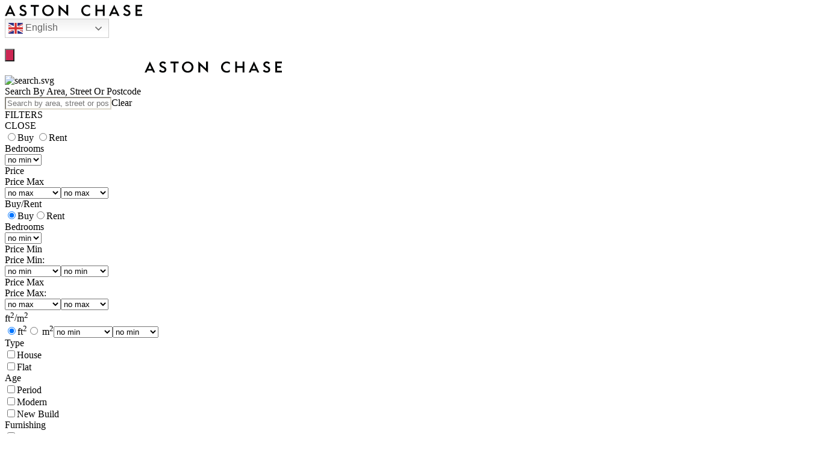

--- FILE ---
content_type: text/html; charset=UTF-8
request_url: https://astonchase.com/submit-cv/
body_size: 21424
content:
<!DOCTYPE html>

<html class="no-js" lang="en-US">

	<head>
		<!-- Global site tag (gtag.js) - Google Analytics -->
		<!--<script async src="https://www.googletagmanager.com/gtag/js?id=UA-46334788-1"></script>-->
		<!--<script>-->
		<!--  window.dataLayer = window.dataLayer || [];-->
		<!--  function gtag(){dataLayer.push(arguments);}-->
		<!--  gtag('js', new Date());-->
		<!--  gtag('config', 'UA-46334788-1');-->
		<!--</script>-->
		
		<!-- Google Tag Manager -->
	<!-- 	<script>
			(function(w,d,s,l,i){w[l]=w[l]||[];w[l].push({'gtm.start':
			new Date().getTime(),event:'gtm.js'});var f=d.getElementsByTagName(s)[0],
			j=d.createElement(s),dl=l!='dataLayer'?'&l='+l:'';j.async=true;j.src=
			'https://www.googletagmanager.com/gtm.js?id='+i+dl;f.parentNode.insertBefore(j,f);
			})(window,document,'script','dataLayer','GTM-TQ4DBC5');
		</script> -->
		<!-- End Google Tag Manager -->

		<script type="application/ld+json">
			{
			"@context": "https://schema.org",
			"@type": "Organization",
			"name": "Aston Chase LTD",
			"url": "https://astonchase.com/",
			"logo": "https://astonchase.com/wp-content/uploads/2021/10/EIB_AC_Wordmark-white.svg",
			"sameAs": [
				"https://www.facebook.com/astonchaselondon/",
				"https://twitter.com/aston_chase",
				"https://www.instagram.com/aston.chase/",
				"https://www.youtube.com/c/AstonChaseLondon",
				"https://www.linkedin.com/company/aston-chase/"
			],
			"telephone": "020 7724 4724",
			"address": {
				"@type": "PostalAddress",
				"streetAddress": "67-71 PARK ROAD REGENT’S PARK",
				"addressLocality": "LONDON",
				"postalCode": "NW1 6XU",
				"addressCountry": "GB"
			}  
			}
		</script>


		<meta charset="UTF-8">
		<meta name="viewport" content="width=device-width, initial-scale=1.0, maximum-scale=1.0, user-scalable=0;">
		<meta name="format-detection" content="telephone=no">
		<link rel="profile" href="https://gmpg.org/xfn/11">
		
		<meta name='robots' content='index, follow, max-image-preview:large, max-snippet:-1, max-video-preview:-1' />
	<style>img:is([sizes="auto" i], [sizes^="auto," i]) { contain-intrinsic-size: 3000px 1500px }</style>
	
	<!-- This site is optimized with the Yoast SEO plugin v26.8 - https://yoast.com/product/yoast-seo-wordpress/ -->
	<title>Submit CV - Aston Chase</title>
	<link rel="canonical" href="https://astonchase.com/submit-cv/" />
	<meta property="og:locale" content="en_US" />
	<meta property="og:type" content="article" />
	<meta property="og:title" content="Submit CV - Aston Chase" />
	<meta property="og:description" content="SUBMIT CV" />
	<meta property="og:url" content="https://astonchase.com/submit-cv/" />
	<meta property="og:site_name" content="Aston Chase" />
	<meta property="article:publisher" content="https://www.facebook.com/astonchaselondon" />
	<meta property="article:modified_time" content="2021-06-04T06:13:18+00:00" />
	<meta name="twitter:card" content="summary_large_image" />
	<meta name="twitter:site" content="@aston_chase" />
	<script type="application/ld+json" class="yoast-schema-graph">{"@context":"https://schema.org","@graph":[{"@type":"WebPage","@id":"https://astonchase.com/submit-cv/","url":"https://astonchase.com/submit-cv/","name":"Submit CV - Aston Chase","isPartOf":{"@id":"https://astonchase.com/#website"},"datePublished":"2021-05-27T04:47:33+00:00","dateModified":"2021-06-04T06:13:18+00:00","breadcrumb":{"@id":"https://astonchase.com/submit-cv/#breadcrumb"},"inLanguage":"en-US","potentialAction":[{"@type":"ReadAction","target":["https://astonchase.com/submit-cv/"]}]},{"@type":"BreadcrumbList","@id":"https://astonchase.com/submit-cv/#breadcrumb","itemListElement":[{"@type":"ListItem","position":1,"name":"Home","item":"https://astonchase.com/"},{"@type":"ListItem","position":2,"name":"Submit CV"}]},{"@type":"WebSite","@id":"https://astonchase.com/#website","url":"https://astonchase.com/","name":"Aston Chase","description":"","potentialAction":[{"@type":"SearchAction","target":{"@type":"EntryPoint","urlTemplate":"https://astonchase.com/?s={search_term_string}"},"query-input":{"@type":"PropertyValueSpecification","valueRequired":true,"valueName":"search_term_string"}}],"inLanguage":"en-US"}]}</script>
	<!-- / Yoast SEO plugin. -->


<link rel='dns-prefetch' href='//cdn.jsdelivr.net' />
<link rel='dns-prefetch' href='//www.googletagmanager.com' />
<link rel="alternate" type="application/rss+xml" title="Aston Chase &raquo; Feed" href="https://astonchase.com/feed/" />
<link rel="alternate" type="application/rss+xml" title="Aston Chase &raquo; Comments Feed" href="https://astonchase.com/comments/feed/" />
<script>
window._wpemojiSettings = {"baseUrl":"https:\/\/s.w.org\/images\/core\/emoji\/16.0.1\/72x72\/","ext":".png","svgUrl":"https:\/\/s.w.org\/images\/core\/emoji\/16.0.1\/svg\/","svgExt":".svg","source":{"concatemoji":"https:\/\/astonchase.com\/wp-includes\/js\/wp-emoji-release.min.js?ver=6.8.3"}};
/*! This file is auto-generated */
!function(s,n){var o,i,e;function c(e){try{var t={supportTests:e,timestamp:(new Date).valueOf()};sessionStorage.setItem(o,JSON.stringify(t))}catch(e){}}function p(e,t,n){e.clearRect(0,0,e.canvas.width,e.canvas.height),e.fillText(t,0,0);var t=new Uint32Array(e.getImageData(0,0,e.canvas.width,e.canvas.height).data),a=(e.clearRect(0,0,e.canvas.width,e.canvas.height),e.fillText(n,0,0),new Uint32Array(e.getImageData(0,0,e.canvas.width,e.canvas.height).data));return t.every(function(e,t){return e===a[t]})}function u(e,t){e.clearRect(0,0,e.canvas.width,e.canvas.height),e.fillText(t,0,0);for(var n=e.getImageData(16,16,1,1),a=0;a<n.data.length;a++)if(0!==n.data[a])return!1;return!0}function f(e,t,n,a){switch(t){case"flag":return n(e,"\ud83c\udff3\ufe0f\u200d\u26a7\ufe0f","\ud83c\udff3\ufe0f\u200b\u26a7\ufe0f")?!1:!n(e,"\ud83c\udde8\ud83c\uddf6","\ud83c\udde8\u200b\ud83c\uddf6")&&!n(e,"\ud83c\udff4\udb40\udc67\udb40\udc62\udb40\udc65\udb40\udc6e\udb40\udc67\udb40\udc7f","\ud83c\udff4\u200b\udb40\udc67\u200b\udb40\udc62\u200b\udb40\udc65\u200b\udb40\udc6e\u200b\udb40\udc67\u200b\udb40\udc7f");case"emoji":return!a(e,"\ud83e\udedf")}return!1}function g(e,t,n,a){var r="undefined"!=typeof WorkerGlobalScope&&self instanceof WorkerGlobalScope?new OffscreenCanvas(300,150):s.createElement("canvas"),o=r.getContext("2d",{willReadFrequently:!0}),i=(o.textBaseline="top",o.font="600 32px Arial",{});return e.forEach(function(e){i[e]=t(o,e,n,a)}),i}function t(e){var t=s.createElement("script");t.src=e,t.defer=!0,s.head.appendChild(t)}"undefined"!=typeof Promise&&(o="wpEmojiSettingsSupports",i=["flag","emoji"],n.supports={everything:!0,everythingExceptFlag:!0},e=new Promise(function(e){s.addEventListener("DOMContentLoaded",e,{once:!0})}),new Promise(function(t){var n=function(){try{var e=JSON.parse(sessionStorage.getItem(o));if("object"==typeof e&&"number"==typeof e.timestamp&&(new Date).valueOf()<e.timestamp+604800&&"object"==typeof e.supportTests)return e.supportTests}catch(e){}return null}();if(!n){if("undefined"!=typeof Worker&&"undefined"!=typeof OffscreenCanvas&&"undefined"!=typeof URL&&URL.createObjectURL&&"undefined"!=typeof Blob)try{var e="postMessage("+g.toString()+"("+[JSON.stringify(i),f.toString(),p.toString(),u.toString()].join(",")+"));",a=new Blob([e],{type:"text/javascript"}),r=new Worker(URL.createObjectURL(a),{name:"wpTestEmojiSupports"});return void(r.onmessage=function(e){c(n=e.data),r.terminate(),t(n)})}catch(e){}c(n=g(i,f,p,u))}t(n)}).then(function(e){for(var t in e)n.supports[t]=e[t],n.supports.everything=n.supports.everything&&n.supports[t],"flag"!==t&&(n.supports.everythingExceptFlag=n.supports.everythingExceptFlag&&n.supports[t]);n.supports.everythingExceptFlag=n.supports.everythingExceptFlag&&!n.supports.flag,n.DOMReady=!1,n.readyCallback=function(){n.DOMReady=!0}}).then(function(){return e}).then(function(){var e;n.supports.everything||(n.readyCallback(),(e=n.source||{}).concatemoji?t(e.concatemoji):e.wpemoji&&e.twemoji&&(t(e.twemoji),t(e.wpemoji)))}))}((window,document),window._wpemojiSettings);
</script>
<style id='wp-emoji-styles-inline-css'>

	img.wp-smiley, img.emoji {
		display: inline !important;
		border: none !important;
		box-shadow: none !important;
		height: 1em !important;
		width: 1em !important;
		margin: 0 0.07em !important;
		vertical-align: -0.1em !important;
		background: none !important;
		padding: 0 !important;
	}
</style>
<link rel='stylesheet' id='wp-block-library-css' href='https://astonchase.com/wp-includes/css/dist/block-library/style.min.css?ver=6.8.3' media='all' />
<style id='classic-theme-styles-inline-css'>
/*! This file is auto-generated */
.wp-block-button__link{color:#fff;background-color:#32373c;border-radius:9999px;box-shadow:none;text-decoration:none;padding:calc(.667em + 2px) calc(1.333em + 2px);font-size:1.125em}.wp-block-file__button{background:#32373c;color:#fff;text-decoration:none}
</style>
<style id='global-styles-inline-css'>
:root{--wp--preset--aspect-ratio--square: 1;--wp--preset--aspect-ratio--4-3: 4/3;--wp--preset--aspect-ratio--3-4: 3/4;--wp--preset--aspect-ratio--3-2: 3/2;--wp--preset--aspect-ratio--2-3: 2/3;--wp--preset--aspect-ratio--16-9: 16/9;--wp--preset--aspect-ratio--9-16: 9/16;--wp--preset--color--black: #000000;--wp--preset--color--cyan-bluish-gray: #abb8c3;--wp--preset--color--white: #ffffff;--wp--preset--color--pale-pink: #f78da7;--wp--preset--color--vivid-red: #cf2e2e;--wp--preset--color--luminous-vivid-orange: #ff6900;--wp--preset--color--luminous-vivid-amber: #fcb900;--wp--preset--color--light-green-cyan: #7bdcb5;--wp--preset--color--vivid-green-cyan: #00d084;--wp--preset--color--pale-cyan-blue: #8ed1fc;--wp--preset--color--vivid-cyan-blue: #0693e3;--wp--preset--color--vivid-purple: #9b51e0;--wp--preset--color--accent: #cd2653;--wp--preset--color--primary: #000000;--wp--preset--color--secondary: #6d6d6d;--wp--preset--color--subtle-background: #dcd7ca;--wp--preset--color--background: #f5efe0;--wp--preset--gradient--vivid-cyan-blue-to-vivid-purple: linear-gradient(135deg,rgba(6,147,227,1) 0%,rgb(155,81,224) 100%);--wp--preset--gradient--light-green-cyan-to-vivid-green-cyan: linear-gradient(135deg,rgb(122,220,180) 0%,rgb(0,208,130) 100%);--wp--preset--gradient--luminous-vivid-amber-to-luminous-vivid-orange: linear-gradient(135deg,rgba(252,185,0,1) 0%,rgba(255,105,0,1) 100%);--wp--preset--gradient--luminous-vivid-orange-to-vivid-red: linear-gradient(135deg,rgba(255,105,0,1) 0%,rgb(207,46,46) 100%);--wp--preset--gradient--very-light-gray-to-cyan-bluish-gray: linear-gradient(135deg,rgb(238,238,238) 0%,rgb(169,184,195) 100%);--wp--preset--gradient--cool-to-warm-spectrum: linear-gradient(135deg,rgb(74,234,220) 0%,rgb(151,120,209) 20%,rgb(207,42,186) 40%,rgb(238,44,130) 60%,rgb(251,105,98) 80%,rgb(254,248,76) 100%);--wp--preset--gradient--blush-light-purple: linear-gradient(135deg,rgb(255,206,236) 0%,rgb(152,150,240) 100%);--wp--preset--gradient--blush-bordeaux: linear-gradient(135deg,rgb(254,205,165) 0%,rgb(254,45,45) 50%,rgb(107,0,62) 100%);--wp--preset--gradient--luminous-dusk: linear-gradient(135deg,rgb(255,203,112) 0%,rgb(199,81,192) 50%,rgb(65,88,208) 100%);--wp--preset--gradient--pale-ocean: linear-gradient(135deg,rgb(255,245,203) 0%,rgb(182,227,212) 50%,rgb(51,167,181) 100%);--wp--preset--gradient--electric-grass: linear-gradient(135deg,rgb(202,248,128) 0%,rgb(113,206,126) 100%);--wp--preset--gradient--midnight: linear-gradient(135deg,rgb(2,3,129) 0%,rgb(40,116,252) 100%);--wp--preset--font-size--small: 18px;--wp--preset--font-size--medium: 20px;--wp--preset--font-size--large: 26.25px;--wp--preset--font-size--x-large: 42px;--wp--preset--font-size--normal: 21px;--wp--preset--font-size--larger: 32px;--wp--preset--spacing--20: 0.44rem;--wp--preset--spacing--30: 0.67rem;--wp--preset--spacing--40: 1rem;--wp--preset--spacing--50: 1.5rem;--wp--preset--spacing--60: 2.25rem;--wp--preset--spacing--70: 3.38rem;--wp--preset--spacing--80: 5.06rem;--wp--preset--shadow--natural: 6px 6px 9px rgba(0, 0, 0, 0.2);--wp--preset--shadow--deep: 12px 12px 50px rgba(0, 0, 0, 0.4);--wp--preset--shadow--sharp: 6px 6px 0px rgba(0, 0, 0, 0.2);--wp--preset--shadow--outlined: 6px 6px 0px -3px rgba(255, 255, 255, 1), 6px 6px rgba(0, 0, 0, 1);--wp--preset--shadow--crisp: 6px 6px 0px rgba(0, 0, 0, 1);}:where(.is-layout-flex){gap: 0.5em;}:where(.is-layout-grid){gap: 0.5em;}body .is-layout-flex{display: flex;}.is-layout-flex{flex-wrap: wrap;align-items: center;}.is-layout-flex > :is(*, div){margin: 0;}body .is-layout-grid{display: grid;}.is-layout-grid > :is(*, div){margin: 0;}:where(.wp-block-columns.is-layout-flex){gap: 2em;}:where(.wp-block-columns.is-layout-grid){gap: 2em;}:where(.wp-block-post-template.is-layout-flex){gap: 1.25em;}:where(.wp-block-post-template.is-layout-grid){gap: 1.25em;}.has-black-color{color: var(--wp--preset--color--black) !important;}.has-cyan-bluish-gray-color{color: var(--wp--preset--color--cyan-bluish-gray) !important;}.has-white-color{color: var(--wp--preset--color--white) !important;}.has-pale-pink-color{color: var(--wp--preset--color--pale-pink) !important;}.has-vivid-red-color{color: var(--wp--preset--color--vivid-red) !important;}.has-luminous-vivid-orange-color{color: var(--wp--preset--color--luminous-vivid-orange) !important;}.has-luminous-vivid-amber-color{color: var(--wp--preset--color--luminous-vivid-amber) !important;}.has-light-green-cyan-color{color: var(--wp--preset--color--light-green-cyan) !important;}.has-vivid-green-cyan-color{color: var(--wp--preset--color--vivid-green-cyan) !important;}.has-pale-cyan-blue-color{color: var(--wp--preset--color--pale-cyan-blue) !important;}.has-vivid-cyan-blue-color{color: var(--wp--preset--color--vivid-cyan-blue) !important;}.has-vivid-purple-color{color: var(--wp--preset--color--vivid-purple) !important;}.has-black-background-color{background-color: var(--wp--preset--color--black) !important;}.has-cyan-bluish-gray-background-color{background-color: var(--wp--preset--color--cyan-bluish-gray) !important;}.has-white-background-color{background-color: var(--wp--preset--color--white) !important;}.has-pale-pink-background-color{background-color: var(--wp--preset--color--pale-pink) !important;}.has-vivid-red-background-color{background-color: var(--wp--preset--color--vivid-red) !important;}.has-luminous-vivid-orange-background-color{background-color: var(--wp--preset--color--luminous-vivid-orange) !important;}.has-luminous-vivid-amber-background-color{background-color: var(--wp--preset--color--luminous-vivid-amber) !important;}.has-light-green-cyan-background-color{background-color: var(--wp--preset--color--light-green-cyan) !important;}.has-vivid-green-cyan-background-color{background-color: var(--wp--preset--color--vivid-green-cyan) !important;}.has-pale-cyan-blue-background-color{background-color: var(--wp--preset--color--pale-cyan-blue) !important;}.has-vivid-cyan-blue-background-color{background-color: var(--wp--preset--color--vivid-cyan-blue) !important;}.has-vivid-purple-background-color{background-color: var(--wp--preset--color--vivid-purple) !important;}.has-black-border-color{border-color: var(--wp--preset--color--black) !important;}.has-cyan-bluish-gray-border-color{border-color: var(--wp--preset--color--cyan-bluish-gray) !important;}.has-white-border-color{border-color: var(--wp--preset--color--white) !important;}.has-pale-pink-border-color{border-color: var(--wp--preset--color--pale-pink) !important;}.has-vivid-red-border-color{border-color: var(--wp--preset--color--vivid-red) !important;}.has-luminous-vivid-orange-border-color{border-color: var(--wp--preset--color--luminous-vivid-orange) !important;}.has-luminous-vivid-amber-border-color{border-color: var(--wp--preset--color--luminous-vivid-amber) !important;}.has-light-green-cyan-border-color{border-color: var(--wp--preset--color--light-green-cyan) !important;}.has-vivid-green-cyan-border-color{border-color: var(--wp--preset--color--vivid-green-cyan) !important;}.has-pale-cyan-blue-border-color{border-color: var(--wp--preset--color--pale-cyan-blue) !important;}.has-vivid-cyan-blue-border-color{border-color: var(--wp--preset--color--vivid-cyan-blue) !important;}.has-vivid-purple-border-color{border-color: var(--wp--preset--color--vivid-purple) !important;}.has-vivid-cyan-blue-to-vivid-purple-gradient-background{background: var(--wp--preset--gradient--vivid-cyan-blue-to-vivid-purple) !important;}.has-light-green-cyan-to-vivid-green-cyan-gradient-background{background: var(--wp--preset--gradient--light-green-cyan-to-vivid-green-cyan) !important;}.has-luminous-vivid-amber-to-luminous-vivid-orange-gradient-background{background: var(--wp--preset--gradient--luminous-vivid-amber-to-luminous-vivid-orange) !important;}.has-luminous-vivid-orange-to-vivid-red-gradient-background{background: var(--wp--preset--gradient--luminous-vivid-orange-to-vivid-red) !important;}.has-very-light-gray-to-cyan-bluish-gray-gradient-background{background: var(--wp--preset--gradient--very-light-gray-to-cyan-bluish-gray) !important;}.has-cool-to-warm-spectrum-gradient-background{background: var(--wp--preset--gradient--cool-to-warm-spectrum) !important;}.has-blush-light-purple-gradient-background{background: var(--wp--preset--gradient--blush-light-purple) !important;}.has-blush-bordeaux-gradient-background{background: var(--wp--preset--gradient--blush-bordeaux) !important;}.has-luminous-dusk-gradient-background{background: var(--wp--preset--gradient--luminous-dusk) !important;}.has-pale-ocean-gradient-background{background: var(--wp--preset--gradient--pale-ocean) !important;}.has-electric-grass-gradient-background{background: var(--wp--preset--gradient--electric-grass) !important;}.has-midnight-gradient-background{background: var(--wp--preset--gradient--midnight) !important;}.has-small-font-size{font-size: var(--wp--preset--font-size--small) !important;}.has-medium-font-size{font-size: var(--wp--preset--font-size--medium) !important;}.has-large-font-size{font-size: var(--wp--preset--font-size--large) !important;}.has-x-large-font-size{font-size: var(--wp--preset--font-size--x-large) !important;}
:where(.wp-block-post-template.is-layout-flex){gap: 1.25em;}:where(.wp-block-post-template.is-layout-grid){gap: 1.25em;}
:where(.wp-block-columns.is-layout-flex){gap: 2em;}:where(.wp-block-columns.is-layout-grid){gap: 2em;}
:root :where(.wp-block-pullquote){font-size: 1.5em;line-height: 1.6;}
</style>
<link rel='stylesheet' id='contact-form-7-css' href='https://astonchase.com/wp-content/plugins/contact-form-7/includes/css/styles.css?ver=6.1.4' media='all' />
<style id='contact-form-7-inline-css'>
.wpcf7 .wpcf7-recaptcha iframe {margin-bottom: 0;}.wpcf7 .wpcf7-recaptcha[data-align="center"] > div {margin: 0 auto;}.wpcf7 .wpcf7-recaptcha[data-align="right"] > div {margin: 0 0 0 auto;}
</style>
<link rel='stylesheet' id='multiselect-css' href='//astonchase.com/wp-content/plugins/propertyhive/assets/css/jquery.multiselect.css?ver=2.4.18' media='all' />
<link rel='stylesheet' id='propertyhive-general-css' href='//astonchase.com/wp-content/plugins/propertyhive/assets/css/propertyhive.css?ver=2.1.14' media='all' />
<link rel='stylesheet' id='cmplz-general-css' href='https://astonchase.com/wp-content/plugins/complianz-gdpr-premium/assets/css/cookieblocker.min.css?ver=1761969936' media='all' />
<link rel='stylesheet' id='twentytwenty-style-css' href='https://astonchase.com/wp-content/themes/achase/style.css?ver=1.7' media='all' />
<style id='twentytwenty-style-inline-css'>
.color-accent,.color-accent-hover:hover,.color-accent-hover:focus,:root .has-accent-color,.has-drop-cap:not(:focus):first-letter,.wp-block-button.is-style-outline,a { color: #cd2653; }blockquote,.border-color-accent,.border-color-accent-hover:hover,.border-color-accent-hover:focus { border-color: #cd2653; }button,.button,.faux-button,.wp-block-button__link,.wp-block-file .wp-block-file__button,input[type="button"],input[type="reset"],input[type="submit"],.bg-accent,.bg-accent-hover:hover,.bg-accent-hover:focus,:root .has-accent-background-color,.comment-reply-link { background-color: #cd2653; }.fill-children-accent,.fill-children-accent * { fill: #cd2653; }body,.entry-title a,:root .has-primary-color { color: #000000; }:root .has-primary-background-color { background-color: #000000; }cite,figcaption,.wp-caption-text,.post-meta,.entry-content .wp-block-archives li,.entry-content .wp-block-categories li,.entry-content .wp-block-latest-posts li,.wp-block-latest-comments__comment-date,.wp-block-latest-posts__post-date,.wp-block-embed figcaption,.wp-block-image figcaption,.wp-block-pullquote cite,.comment-metadata,.comment-respond .comment-notes,.comment-respond .logged-in-as,.pagination .dots,.entry-content hr:not(.has-background),hr.styled-separator,:root .has-secondary-color { color: #6d6d6d; }:root .has-secondary-background-color { background-color: #6d6d6d; }pre,fieldset,input,textarea,table,table *,hr { border-color: #dcd7ca; }caption,code,code,kbd,samp,.wp-block-table.is-style-stripes tbody tr:nth-child(odd),:root .has-subtle-background-background-color { background-color: #dcd7ca; }.wp-block-table.is-style-stripes { border-bottom-color: #dcd7ca; }.wp-block-latest-posts.is-grid li { border-top-color: #dcd7ca; }:root .has-subtle-background-color { color: #dcd7ca; }body:not(.overlay-header) .primary-menu > li > a,body:not(.overlay-header) .primary-menu > li > .icon,.modal-menu a,.footer-menu a, .footer-widgets a,#site-footer .wp-block-button.is-style-outline,.wp-block-pullquote:before,.singular:not(.overlay-header) .entry-header a,.archive-header a,.header-footer-group .color-accent,.header-footer-group .color-accent-hover:hover { color: #cd2653; }.social-icons a,#site-footer button:not(.toggle),#site-footer .button,#site-footer .faux-button,#site-footer .wp-block-button__link,#site-footer .wp-block-file__button,#site-footer input[type="button"],#site-footer input[type="reset"],#site-footer input[type="submit"] { background-color: #cd2653; }.header-footer-group,body:not(.overlay-header) #site-header .toggle,.menu-modal .toggle { color: #000000; }body:not(.overlay-header) .primary-menu ul { background-color: #000000; }body:not(.overlay-header) .primary-menu > li > ul:after { border-bottom-color: #000000; }body:not(.overlay-header) .primary-menu ul ul:after { border-left-color: #000000; }.site-description,body:not(.overlay-header) .toggle-inner .toggle-text,.widget .post-date,.widget .rss-date,.widget_archive li,.widget_categories li,.widget cite,.widget_pages li,.widget_meta li,.widget_nav_menu li,.powered-by-wordpress,.to-the-top,.singular .entry-header .post-meta,.singular:not(.overlay-header) .entry-header .post-meta a { color: #6d6d6d; }.header-footer-group pre,.header-footer-group fieldset,.header-footer-group input,.header-footer-group textarea,.header-footer-group table,.header-footer-group table *,.footer-nav-widgets-wrapper,#site-footer,.menu-modal nav *,.footer-widgets-outer-wrapper,.footer-top { border-color: #dcd7ca; }.header-footer-group table caption,body:not(.overlay-header) .header-inner .toggle-wrapper::before { background-color: #dcd7ca; }
</style>
<link rel='stylesheet' id='twentytwenty-print-style-css' href='https://astonchase.com/wp-content/themes/achase/print.css?ver=1.7' media='print' />
<link rel='stylesheet' id='bootstrap-css' href='https://astonchase.com/wp-content/themes/achase/assets/css/bootstrap.css?ver=1.7' media='all' />
<link rel='stylesheet' id='font-awesome-css' href='https://astonchase.com/wp-content/themes/achase/assets/css/font-awesome.css?ver=1.7' media='all' />
<link rel='stylesheet' id='bootstrap.material-css' href='https://astonchase.com/wp-content/themes/achase/assets/css/bootstrap.material.css?ver=1.7' media='all' />
<link rel='stylesheet' id='bootstrap-select-css' href='https://astonchase.com/wp-content/themes/achase/assets/css/bootstrap-select.css?ver=1.7' media='all' />
<link rel='stylesheet' id='select2-min-css' href='https://astonchase.com/wp-content/themes/achase/assets/css/select2.min.css?ver=1.7' media='all' />
<link rel='stylesheet' id='docs-css' href='https://astonchase.com/wp-content/themes/achase/assets/css/docs.css?ver=1.7' media='all' />
<link rel='stylesheet' id='developer-css' href='https://astonchase.com/wp-content/themes/achase/assets/css/developer.css?ver=1.7' media='all' />
<link rel='stylesheet' id='css3-css' href='https://astonchase.com/wp-content/themes/achase/assets/css/css3.css?ver=1.7' media='all' />
<link rel='stylesheet' id='slick-css' href='https://astonchase.com/wp-content/themes/achase/assets/css/slick.css?ver=1.7' media='all' />
<link rel='stylesheet' id='slick-theme-css' href='https://astonchase.com/wp-content/themes/achase/assets/css/slick-theme.css?ver=1.7' media='all' />
<link rel='stylesheet' id='animate-css' href='https://astonchase.com/wp-content/themes/achase/assets/css/animate.css?ver=1.7' media='all' />
<link rel='stylesheet' id='search-box-css' href='https://astonchase.com/wp-content/themes/achase/assets/css/search-box.css?ver=1.7' media='all' />
<link rel='stylesheet' id='cubeportfolio-css-css' href='https://astonchase.com/wp-content/themes/achase/assets/css/cubeportfolio.min.css?ver=1.7' media='all' />
<link rel='stylesheet' id='lightbox-css-css' href='https://astonchase.com/wp-content/themes/achase/assets/css/lightbox.css?ver=1.7' media='all' />
<link rel='stylesheet' id='jquery-ui-smoothness-css' href='https://astonchase.com/wp-content/plugins/contact-form-7/includes/js/jquery-ui/themes/smoothness/jquery-ui.min.css?ver=1.12.1' media='screen' />
<script src="https://astonchase.com/wp-includes/js/jquery/jquery.min.js?ver=3.7.1" id="jquery-core-js"></script>
<script src="https://astonchase.com/wp-includes/js/jquery/jquery-migrate.min.js?ver=3.4.1" id="jquery-migrate-js"></script>
<script src="https://astonchase.com/wp-content/themes/achase/assets/js/index.js?ver=1.7" id="twentytwenty-js-js" async></script>
<script src="https://astonchase.com/wp-content/themes/achase/assets/js/bootstrap.bundle.min.js?ver=1.7" id="bootstrap.bundle.min-js-js"></script>
<script src="https://astonchase.com/wp-content/themes/achase/assets/js/jquery.matchHeight.js?ver=1.7" id="jquery.matchHeight-js-js"></script>
<script src="https://astonchase.com/wp-content/themes/achase/assets/js/wow.js?ver=1.7" id="wow-js-js"></script>
<script src="https://astonchase.com/wp-content/themes/achase/assets/js/bootstrap-select.min.js?ver=1.7" id="bootstrap-select.min-js-js"></script>
<script src="https://astonchase.com/wp-content/themes/achase/assets/js/slick.min.js?ver=1.7" id="slick.min-js-js"></script>
<script src="https://astonchase.com/wp-content/themes/achase/assets/js/select2.full.js?ver=1.7" id="select2.full-js-js"></script>
<script src="https://astonchase.com/wp-content/themes/achase/assets/js/jquery.validate.min.js?ver=1.7" id="jquery.validate.min-js-js"></script>
<script src="https://astonchase.com/wp-content/themes/achase/assets/js/typeahead.js?ver=1.7" id="typeahead-js-js"></script>
<script id="registration-js-js-extra">
var ast_var = {"admin_ajax":"https:\/\/astonchase.com\/wp-admin\/admin-ajax.php","property_search_url":"https:\/\/astonchase.com\/property-list\/","valuation_url":"https:\/\/astonchase.com\/valuation\/","single_areas":"","login_url":"https:\/\/astonchase.com\/login\/","saved_prperty_nonce":"8466c8d47c","saved_search_nonce":"68c3c3339d","map_search_nonce":"47123ce049","template_directory_uri":"https:\/\/astonchase.com\/wp-content\/themes\/achase"};
</script>
<script src="https://astonchase.com/wp-content/themes/achase/assets/js/registration.js?ver=1.7" id="registration-js-js"></script>
<script src="https://astonchase.com/wp-content/themes/achase/assets/js/cubeportfolio.min.js?ver=1.7" id="cubeportfolio-js-js"></script>
<script src="https://astonchase.com/wp-content/themes/achase/assets/js/custom.js?ver=1.7" id="custom-js-js"></script>
<script src="https://cdn.jsdelivr.net/npm/js-cookie@3.0.1/dist/js.cookie.min.js?ver=1.7" id="cookie-js-js"></script>
<script src="https://astonchase.com/wp-content/themes/achase/assets/js/lightbox.js?ver=1.7" id="lightbox-js-js"></script>

<!-- Google tag (gtag.js) snippet added by Site Kit -->
<!-- Google Analytics snippet added by Site Kit -->
<script src="https://www.googletagmanager.com/gtag/js?id=G-Z473M04PZ6" id="google_gtagjs-js" async></script>
<script id="google_gtagjs-js-after">
window.dataLayer = window.dataLayer || [];function gtag(){dataLayer.push(arguments);}
gtag("set","linker",{"domains":["astonchase.com"]});
gtag("js", new Date());
gtag("set", "developer_id.dZTNiMT", true);
gtag("config", "G-Z473M04PZ6");
</script>
<link rel="https://api.w.org/" href="https://astonchase.com/wp-json/" /><link rel="alternate" title="JSON" type="application/json" href="https://astonchase.com/wp-json/wp/v2/pages/75" /><link rel="EditURI" type="application/rsd+xml" title="RSD" href="https://astonchase.com/xmlrpc.php?rsd" />
<link rel='shortlink' href='https://astonchase.com/?p=75' />
<link rel="alternate" title="oEmbed (JSON)" type="application/json+oembed" href="https://astonchase.com/wp-json/oembed/1.0/embed?url=https%3A%2F%2Fastonchase.com%2Fsubmit-cv%2F" />
<link rel="alternate" title="oEmbed (XML)" type="text/xml+oembed" href="https://astonchase.com/wp-json/oembed/1.0/embed?url=https%3A%2F%2Fastonchase.com%2Fsubmit-cv%2F&#038;format=xml" />
<meta name="generator" content="Site Kit by Google 1.170.0" />			<style>.cmplz-hidden {
					display: none !important;
				}</style>	<script>document.documentElement.className = document.documentElement.className.replace( 'no-js', 'js' );</script>
	<link rel="icon" href="https://astonchase.com/wp-content/uploads/2021/10/EIB_AC_Roundel.svg" sizes="32x32" />
<link rel="icon" href="https://astonchase.com/wp-content/uploads/2021/10/EIB_AC_Roundel.svg" sizes="192x192" />
<link rel="apple-touch-icon" href="https://astonchase.com/wp-content/uploads/2021/10/EIB_AC_Roundel.svg" />
<meta name="msapplication-TileImage" content="https://astonchase.com/wp-content/uploads/2021/10/EIB_AC_Roundel.svg" />
		<style id="wp-custom-css">
			span.tobl:first-letter {
		display: block !important;
    text-transform: uppercase !important;
}		</style>
				
	</head>


	<body data-cmplz=2 class="wp-singular page-template-default page page-id-75 wp-embed-responsive wp-theme-achase singular enable-search-modal missing-post-thumbnail has-no-pagination not-showing-comments show-avatars footer-top-visible page-submit-cv">

		<!-- Google Tag Manager (noscript) -->
        <noscript><iframe src="https://www.googletagmanager.com/ns.html?id=GTM-TQ4DBC5"
        height="0" width="0" style="display:none;visibility:hidden"></iframe></noscript>
        <!-- End Google Tag Manager (noscript) -->
		
		<div id="wrapper">
	
		<!-- =========================================
		Header Section
		========================================== -->
				<header class="navbar header fixed-top push header-inner" >
			<div class="logo">
									<a class="navbar-brand black" href="https://astonchase.com"><img src="https://astonchase.com/wp-content/uploads/2021/10/EIB_AC_Wordmark-1.svg" alt=""></a>
							</div>
			<div class="main-menu">
			<div class="gtranslate_wrapper" id="gt-wrapper-55144086"></div>				<div class="menu-icon" id="toggle">
					<span></span>
				</div>
			</div>
			<div class="search-box">
									<div class="search-icon black"  data-toggle="modal" data-target="#searchModal">
					<i class="fa" aria-hidden="true"><img src="https://astonchase.com/wp-content/themes/achase/assets/images/search-black.svg" alt=""></i>
					</div>
								<button type="button" class="close" data-dismiss="modal" aria-label="Close">
					<img src="https://astonchase.com/wp-content/themes/achase/assets/images/close-icon.svg" alt="">
				</button>
			</div>
		</header>
		<!-- Search-Modal -->
		<div class="search-modal">
			<div class="modal-dialog" role="document">
				<div class="modal-content">
					<div class="modal-body">
						<div class="navbar header fixed-top push" style="">
							<div class="logo">
																<a class="navbar-brand white" href="https://astonchase.com"><img src="https://astonchase.com/wp-content/uploads/2021/10/EIB_AC_Wordmark-white.svg" alt=""></a>
																								<a class="navbar-brand black" href="https://astonchase.com"><img src="https://astonchase.com/wp-content/uploads/2021/10/EIB_AC_Wordmark-1.svg" alt=""></a>
															</div>
							<div class="search-wrapper"><form id="filter_option" class="filter_option" name="filter_option"><div class="input-holder"><div class="searchfa" ><img src="https://astonchase.com/wp-content/themes/achase/assets/images/search.svg" alt="search.svg"></div><label class="mobile-label">Search By Area, Street Or Postcode</label><div class="search-inputMain"><input type="text" name="area_search" id="autocomplete" class="search-input search-autocomplete clearSearch" placeholder="Search by area, street or postcode"  value="" /><span class="resetSearch">Clear</span></div></div><div class="search-filter"><div class="filter-button"><div class="filter">FILTERS</div><div class="filter-close">CLOSE</div></div><div class="filter-row active-row"><div class="filter-col"><div class="form-group"><div class="filter-menu deptbox"><label class="material_radio_group checked" for="Buy"><input type="radio" name="dp" id="Buy" class="material_radiobox" value="sale" checked><span class="material_check_radio"></span>Buy</label> <label class="material_radio_group" for="Rent"><input type="radio" name="dp" value="letting" id="Rent" class="material_radiobox"><span class="material_check_radio"></span>Rent</label></div></div></div><div class="filter-col"><div class="form-group"><label class="label">Bedrooms</label><div class="filter-menu bed-filter"><select class="selectpicker selectbeds" name="bed"><option value="" class="mob-min">no min</option><option value="1">1+</option><option value="2">2+</option><option value="3">3+</option><option value="4">4+</option><option value="5">5+</option><option value="6">6+</option></select></div></div></div><div class="filter-col price-filter"><div class="price-label">Price</div><div class="select-price max-filter"><div class="form-group"><label class="label">Price Max</label><div class="filter-menu"><select class="selectpicker maxprice sales" id="maxprice" ><option value="" class="mob-max">no max</option><option value="500000">£500k</option><option value="600000">£600k</option><option value="700000">£700k</option><option value="800000">£800k</option><option value="900000">£900k</option><option value="1000000">£1,000,000</option><option value="2000000">£2,000,000</option><option value="3000000">£3,000,000</option><option value="4000000">£4,000,000</option><option value="5000000">£5,000,000</option><option value="7500000">£7,500,000</option><option value="10000000">£10,000,000</option><option value="15000000">£15,000,000</option><option value="25000000">£25,000,000</option></select><select class="selectpicker maxprice rent" id="maxprice" ><option value="" disabled class="rent_option">Per Week</option><option value="" class="mob-max">no max</option><option value="500">£500</option><option value="700">£700</option><option value="1100">£1,100</option><option value="1300">£1,300</option><option value="1500">£1,500</option><option value="2000">£2,000</option><option value="2500">£2,500</option><option value="3000">£3,000</option><option value="3500">£3,500</option><option value="4000">£4,000</option><option value="4500">£4,500</option><option value="5000">£5,000</option><option value="6000">£6,000</option><option value="7000">£7,000</option><option value="8000">£8,000</option><option value="9000">£9,000</option><option value="10000">£10,000</option></select></div></div></div></div></div><div class="filter-row first-row hide"><div class="filter-col"><div class="form-group"><label class="label hide-label"><span class="lbl-buy">Buy</span>/<span class="lbl-rent">Rent</span></label><div class="filter-menu deptbox"><label class="material_radio_group checked" for="radio1" ><input type="radio" name="dp" id="radio1" class="material_radiobox" value="sale" checked><span class="material_check_radio"></span>Buy</label><label class="material_radio_group" for="radio2"><input type="radio" name="dp" id="radio2" class="material_radiobox" value="letting" ><span class="material_check_radio"></span>Rent</label></div></div></div><div class="filter-col"><div class="form-group"><label class="label">Bedrooms</label><div class="filter-menu bed-filter"><select class="selectpicker selectbeds" name="bed"><option value="" class="mob-min">no min</option><option value="1">1+</option><option value="2">2+</option><option value="3">3+</option><option value="4">4+</option><option value="5">5+</option><option value="6">6+</option></select></div></div></div><div class="filter-col price-filter min"><div class="price-label">Price Min</div><div class="select-price min-filter"><div class="form-group"><label class="label">Price Min:</label><div class="filter-menu"><select class="selectpicker minprice sales" id="minprice" ><option value="" class="mob-min">no min</option><option value="500000">£500k</option><option value="600000">£600k</option><option value="700000">£700k</option><option value="800000">£800k</option><option value="900000">£900k</option><option value="1000000">£1,000,000</option><option value="2000000">£2,000,000</option><option value="3000000">£3,000,000</option><option value="4000000">£4,000,000</option><option value="5000000">£5,000,000</option><option value="7500000">£7,500,000</option><option value="10000000">£10,000,000</option><option value="15000000">£15,000,000</option><option value="25000000">£25,000,000</option></select><select class="selectpicker minprice rent" id="minprice" ><option value="" disabled class="rent_option">Per Week</option><option value="" class="mob-min">no min</option><option value="500">£500</option><option value="700">£700</option><option value="1100">£1,100</option><option value="1300">£1,300</option><option value="1500">£1,500</option><option value="2000">£2,000</option><option value="2500">£2,500</option><option value="3000">£3,000</option><option value="3500">£3,500</option><option value="4000">£4,000</option><option value="4500">£4,500</option><option value="5000">£5,000</option><option value="6000">£6,000</option><option value="7000">£7,000</option><option value="8000">£8,000</option><option value="9000">£9,000</option><option value="10000">£10,000</option></select></div></div></div></div><div class="filter-col price-filter max"><div class="price-label">Price Max</div><div class="select-price max-filter"><div class="form-group max-grp"><label class="label">Price Max:</label><div class="filter-menu"><select class="selectpicker maxprice sales" id="maxprice" ><option value="" class="mob-max">no max</option><option value="500000">£500k</option><option value="600000">£600k</option><option value="700000">£700k</option><option value="800000">£800k</option><option value="900000">£900k</option><option value="1000000">£1,000,000</option><option value="2000000">£2,000,000</option><option value="3000000">£3,000,000</option><option value="4000000">£4,000,000</option><option value="5000000">£5,000,000</option><option value="7500000">£7,500,000</option><option value="10000000">£10,000,000</option><option value="15000000">£15,000,000</option><option value="25000000">£25,000,000</option></select><select class="selectpicker maxprice rent" id="maxprice" ><option value="" disabled class="rent_option">Per Week</option><option value="" class="mob-max">no max</option><option value="500">£500</option><option value="700">£700</option><option value="1100">£1,100</option><option value="1300">£1,300</option><option value="1500">£1,500</option><option value="2000">£2,000</option><option value="2500">£2,500</option><option value="3000">£3,000</option><option value="3500">£3,500</option><option value="4000">£4,000</option><option value="4500">£4,500</option><option value="5000">£5,000</option><option value="6000">£6,000</option><option value="7000">£7,000</option><option value="8000">£8,000</option><option value="9000">£9,000</option><option value="10000">£10,000</option></select></div></div></div></div><div class="filter-col price-filter"><div class="price-label"><span class="lbl-ft">ft<sup>2</sup></span>/<span class="lbl-m">m<sup>2</sup></span></div><div class="select-price sqft-filter"><div class="form-group"><div class="filter-menu"><label class="material_radio_group checked" for="size_radio1"><input type="radio" name="sq_ft" id="size_radio1" class="material_radiobox" value="sq_ft" checked ><span class="material_check_radio"></span>ft<sup>2</sup></label><label class="material_radio_group" for="size_radio2"><input type="radio" name="sq_ft" id="size_radio2" class="material_radiobox" value="m2" ><span class="material_check_radio"></span>
								m<sup>2</sup></label><select class="selectpicker property-size sq_ft showft"><option value="" class="mob-min">no min</option><option value="0 - 800">0 - 800</option><option value="800 - 1,200">800 - 1,200</option><option value="1,200 - 3,000">1,200 - 3,000</option><option value="3,000 - 6,000">3,000 - 6,000</option><option value="6,000 - 8,000">6,000 - 8,000</option><option value="Over 8,000">Over 8,000</option></select><select class="selectpicker property-size sq_m hidem" ><option value="" class="mob-min">no min</option><option value="0 - 75">0 - 75</option><option value="75 - 110">75 - 110</option><option value="110 - 275">110 - 275</option><option value="275 - 550">275 - 550</option><option value="550 - 750">550 - 750</option><option value="Over 750">Over 750</option></select></div></div></div></div></div><div class="filter-row hide"><div class="filter-col full-width"><div class="form-group"><label class="label label-col">Type</label><div class="filter-menu property_style"><div class="top-checkbox"><input type="checkbox" name="pstyle[]" id="House" class="material_radiobox" value="House"><label class="material_radio_group " for="House">House</label></div><div class="top-checkbox"><input type="checkbox" name="pstyle[]" id="Flat" class="material_radiobox" value="Flat"><label class="material_radio_group " for="Flat">Flat</label></div></div></div></div></div><div class="filter-row hide"><div class="filter-col full-width"><div class="form-group"><label class="label label-col">Age</label><div class="filter-menu property_age"><div class="top-checkbox"><input type="checkbox" name="prtage[]" id="Period" class="material_radiobox" value="Period"><label class="material_radio_group" for="Period">Period</label></div><div class="top-checkbox"><input type="checkbox" name="prtage[]" id="Modern" class="material_radiobox" value="Modern"><label class="material_radio_group" for="Modern">Modern</label></div><div class="top-checkbox"><input type="checkbox" name="prtage[]" id="New Build" class="material_radiobox" value="New Build"><label class="material_radio_group" for="New Build">New Build</label></div></div></div></div></div><div class="filter-row hide Furnishing-col" ><div class="filter-col full-width"><div class="form-group"><label class="label label-col">Furnishing</label><div class="filter-menu property_furnishing"><div class="top-checkbox"><input type="checkbox" name="furnishing[]" id="Furnished" class="material_radiobox" value="Furnished"><label class="material_radio_group" for="Furnished">Furnished</label></div><div class="top-checkbox"><input type="checkbox" name="furnishing[]" id="Part Furnished" class="material_radiobox" value="Part Furnished"><label class="material_radio_group" for="Part Furnished">Part Furnished</label></div><div class="top-checkbox"><input type="checkbox" name="furnishing[]" id="Unfurnished" class="material_radiobox" value="Unfurnished"><label class="material_radio_group" for="Unfurnished">Unfurnished</label></div></div></div></div><div class="filter-col full-width"><div class="form-group"><label class="label label-col">Pet-Friendly</label><div class="filter-menu property_pet"><div class="top-checkbox"><input type="checkbox" name="petfriendly[]" id="Petyes" class="material_radiobox" value="yes" ><label class="material_radio_group" for="Petyes">Yes</label></div><div class="top-checkbox"><input type="checkbox" name="petfriendly[]" id="PetNo" class="material_radiobox" value="no" ><label class="material_radio_group" for="PetNo">No</label></div></div></div></div></div><div class="filter-row hide"><div class="filter-col full-width"><div class="form-group"><div class="checkboxrow hide"><label class="label-col">Amenities</label><span class="arrow"><i class="fa fa-angle-down"></i></span><div class="checkbox-group ami-filter"><div class="checkbo-col"><div class="material_checkbox_group"><input type="checkbox" value="Concierge/Porterage" id="Concierge/Porterage" name="pamity[]" class="material_checkbox material_checkbox_info"><label class="material_label_checkbox" for="Concierge/Porterage">Concierge/Porterage</label></div><div class="material_checkbox_group"><input type="checkbox" value="Garage/Parking" id="Garage/Parking" name="pamity[]" class="material_checkbox material_checkbox_info"><label class="material_label_checkbox" for="Garage/Parking">Garage/Parking</label></div><div class="material_checkbox_group"><input type="checkbox" value="Gated" id="Gated" name="pamity[]" class="material_checkbox material_checkbox_info"><label class="material_label_checkbox" for="Gated">Gated</label></div><div class="material_checkbox_group"><input type="checkbox" value="Good Transport Links" id="Good Transport Links" name="pamity[]" class="material_checkbox material_checkbox_info"><label class="material_label_checkbox" for="Good Transport Links">Good Transport Links</label></div><div class="material_checkbox_group"><input type="checkbox" value="Gymnasium" id="Gymnasium" name="pamity[]" class="material_checkbox material_checkbox_info"><label class="material_label_checkbox" for="Gymnasium">Gymnasium</label></div><div class="material_checkbox_group"><input type="checkbox" value="Lateral Apartment" id="Lateral Apartment" name="pamity[]" class="material_checkbox material_checkbox_info"><label class="material_label_checkbox" for="Lateral Apartment">Lateral Apartment</label></div></div><div class="checkbo-col"><div class="material_checkbox_group"><input type="checkbox" value="Lift" id="Lift" name="pamity[]" class="material_checkbox material_checkbox_info"><label class="material_label_checkbox" for="Lift">Lift</label></div><div class="material_checkbox_group"><input type="checkbox" value="Outdoor Space" id="Outdoor Space" name="pamity[]" class="material_checkbox material_checkbox_info"><label class="material_label_checkbox" for="Outdoor Space">Outdoor Space</label></div><div class="material_checkbox_group"><input type="checkbox" value="Private Cinema" id="Private Cinema" name="pamity[]" class="material_checkbox material_checkbox_info"><label class="material_label_checkbox" for="Private Cinema">Private Cinema</label></div><div class="material_checkbox_group"><input type="checkbox" value="Sauna" id="Sauna" name="pamity[]" class="material_checkbox material_checkbox_info"><label class="material_label_checkbox" for="Sauna">Sauna</label></div><div class="material_checkbox_group"><input type="checkbox" value="Security System/CCTV" id="Security System/CCTV" name="pamity[]" class="material_checkbox material_checkbox_info"><label class="material_label_checkbox" for="Security System/CCTV">Security System/CCTV</label></div><div class="material_checkbox_group"><input type="checkbox" value="Swimming Pool" id="Swimming Pool" name="pamity[]" class="material_checkbox material_checkbox_info"><label class="material_label_checkbox" for="Swimming Pool">Swimming Pool</label></div></div><div class="checkbo-col"><div class="material_checkbox_group"><input type="checkbox" value="Underfloor Heating" id="Underfloor Heating" name="pamity[]" class="material_checkbox material_checkbox_info"><label class="material_label_checkbox" for="Underfloor Heating">Underfloor Heating</label></div><div class="material_checkbox_group"><input type="checkbox" value="Utility Room" id="Utility Room" name="pamity[]" class="material_checkbox material_checkbox_info"><label class="material_label_checkbox" for="Utility Room">Utility Room</label></div><div class="material_checkbox_group"><input type="checkbox" value="View" id="View" name="pamity[]" class="material_checkbox material_checkbox_info"><label class="material_label_checkbox" for="View">View</label></div><div class="material_checkbox_group"><input type="checkbox" value="Wine Storage" id="Wine Storage" name="pamity[]" class="material_checkbox material_checkbox_info"><label class="material_label_checkbox" for="Wine Storage">Wine Storage</label></div><div class="material_checkbox_group"><input type="checkbox" value="Air Cooling System" id="Air Cooling System" name="pamity[]" class="material_checkbox material_checkbox_info"><label class="material_label_checkbox" for="Air Cooling System">Air Cooling System</label></div></div></div></div></div></div></div><div class="filter-row hide"><div class="filter-col full-width"><div class="form-group"><label class="label label-col isl">Recent Sales</label><div class="filter-menu sold-filter"><label class="material_radio_group checked" for="soldno"><input type="radio" name="sold" id="soldno" class="material_radiobox" value="exclude" checked><span class="material_check_radio"></span>Exclude</label><label class="material_radio_group" for="soldyes"><input type="radio" name="sold" id="soldyes" class="material_radiobox" value="include"><span class="material_check_radio"></span>Include</label></div></div></div></div><div class="btn-group"><button type="button" class="btn btn-default search-btn">search</button><button type="button" class="btn btn-default advanced-search-btn">Advanced search</button></div></div><div class="browse-area hide"><div class="browse-holder"><h3>Browse by area <span class="browse-value">(Properties for Sale)</span></h3></div><div class="area-list"><ul><li><a href="https://astonchase.com/property-list/?dpt=sale&pstus=exclude&area=Belsize Park&srtbyprice=high" >Belsize Park</a></li><li><a href="https://astonchase.com/property-list/?dpt=sale&pstus=exclude&area=Camden&srtbyprice=high" >Camden</a></li><li><a href="https://astonchase.com/property-list/?dpt=sale&pstus=exclude&area=Fitzrovia&srtbyprice=high" >Fitzrovia</a></li><li><a href="https://astonchase.com/property-list/?dpt=sale&pstus=exclude&area=Golders Green&srtbyprice=high" >Golders Green</a></li><li><a href="https://astonchase.com/property-list/?dpt=sale&pstus=exclude&area=Hampstead&srtbyprice=high" >Hampstead</a></li><li><a href="https://astonchase.com/property-list/?dpt=sale&pstus=exclude&area=Highgate&srtbyprice=high" >Highgate</a></li><li><a href="https://astonchase.com/property-list/?dpt=sale&pstus=exclude&area=Kentish Town&srtbyprice=high" >Kentish Town</a></li><li><a href="https://astonchase.com/property-list/?dpt=sale&pstus=exclude&area=Little Venice&srtbyprice=high" >Little Venice</a></li><li><a href="https://astonchase.com/property-list/?dpt=sale&pstus=exclude&area=London&srtbyprice=high" >London</a></li><li><a href="https://astonchase.com/property-list/?dpt=sale&pstus=exclude&area=Maida Vale&srtbyprice=high" >Maida Vale</a></li><li><a href="https://astonchase.com/property-list/?dpt=sale&pstus=exclude&area=Marylebone&srtbyprice=high" >Marylebone</a></li><li><a href="https://astonchase.com/property-list/?dpt=sale&pstus=exclude&area=Primrose Hill&srtbyprice=high" >Primrose Hill</a></li><li><a href="https://astonchase.com/property-list/?dpt=sale&pstus=exclude&area=Queen&#039;s Park&srtbyprice=high" >Queen's Park</a></li><li><a href="https://astonchase.com/property-list/?dpt=sale&pstus=exclude&area=Regent&#039;s Park&srtbyprice=high" >Regent's Park</a></li><li><a href="https://astonchase.com/property-list/?dpt=sale&pstus=exclude&area=St John&#039;s Wood&srtbyprice=high" >St John's Wood</a></li><li><a href="https://astonchase.com/property-list/?dpt=sale&pstus=exclude&area=Swiss Cottage&srtbyprice=high" >Swiss Cottage</a></li><li><a href="https://astonchase.com/property-list/?dpt=sale&pstus=exclude&area=Baker Street&srtbyprice=high" >Baker Street</a></li></ul></div></div></form></div>							
							<button type="button" class="close close-desktop" data-dismiss="modal" aria-label="Close">
								<img src="https://astonchase.com/wp-content/themes/achase/assets/images/search-close.svg" alt="">
							</button>
						</div>
					</div>
				</div>
			</div>
		</div>
		<div class="push-menu">
			<div class="menu-nav">
				<div class="close-menu">
					<img src="https://astonchase.com/wp-content/themes/achase/assets/images/close-icon.svg" alt="">
				</div>
								<div class="manu-logo"><img src="https://astonchase.com/wp-content/uploads/2021/10/EIB_AC_Wordmark-1.svg" alt=""></div>
								<nav class="nav">
					<div class="mobile-gtranslate">
						<div class="gtranslate_wrapper" id="gt-wrapper-21655150"></div>					</div>
					<ul id="Main Nav Manu" class="mainMenu"><li id="menu-item-94" class="menu-item menu-item-type-post_type menu-item-object-page menu-item-home menu-item-94"><a href="https://astonchase.com/">Home</a></li>
<li id="menu-item-27247" class="sub-menu menu-item menu-item-type-post_type menu-item-object-page menu-item-has-children menu-item-27247"><a href="https://astonchase.com/services/">Services</a>
<div class='dropdownMenu'><ul>
	<li id="menu-item-27248" class="menu-item menu-item-type-post_type menu-item-object-page menu-item-27248"><a href="https://astonchase.com/services/home-buying-services/">Sales</a></li>
	<li id="menu-item-27249" class="menu-item menu-item-type-post_type menu-item-object-page menu-item-27249"><a href="https://astonchase.com/services/lettings-services/">Lettings</a></li>
	<li id="menu-item-27250" class="menu-item menu-item-type-post_type menu-item-object-page menu-item-27250"><a href="https://astonchase.com/services/new-homes/">New Homes</a></li>
	<li id="menu-item-27251" class="menu-item menu-item-type-post_type menu-item-object-page menu-item-27251"><a href="https://astonchase.com/services/property-management/">Property Management</a></li>
	<li id="menu-item-27252" class="menu-item menu-item-type-post_type menu-item-object-page menu-item-27252"><a href="https://astonchase.com/valuation/">Valuation</a></li>
</ul></div>
</li>
<li id="menu-item-13748" class="sub-menu menu-item menu-item-type-custom menu-item-object-custom menu-item-has-children menu-item-13748"><a href="https://astonchase.com/agreements-fees/agreements-and-fees/">Agreements/Fees</a>
<div class='dropdownMenu'><ul>
	<li id="menu-item-13749" class="menu-item menu-item-type-custom menu-item-object-custom menu-item-13749"><a target="_blank" href="https://astonchase.com/wp-content/uploads/2022/05/AC_AST-Updated-2021.pdf">AST Agreement</a></li>
	<li id="menu-item-13750" class="menu-item menu-item-type-custom menu-item-object-custom menu-item-13750"><a target="_blank" href="https://astonchase.com/wp-content/uploads/2022/05/AC_COMMON_LAW-Updated.pdf">Common Law Tenancy Agreement</a></li>
	<li id="menu-item-13751" class="menu-item menu-item-type-custom menu-item-object-custom menu-item-13751"><a target="_blank" href="https://astonchase.com/wp-content/uploads/2024/09/Propertymark-CMP-Main-Scheme-Certificate.pdf">CMP Certificate</a></li>
	<li id="menu-item-13752" class="menu-item menu-item-type-custom menu-item-object-custom menu-item-13752"><a target="_blank" href="https://astonchase.com/wp-content/uploads/2022/05/conduct-and-membership-rules.pdf">CMP Conduct and Membership Rules</a></li>
	<li id="menu-item-68494" class="menu-item menu-item-type-custom menu-item-object-custom menu-item-68494"><a target="_blank" href="https://astonchase.com/wp-content/uploads/2023/11/N01351-Certificate-1.pdf">Ombudsman Certificate</a></li>
</ul></div>
</li>
<li id="menu-item-370" class="menu-item menu-item-type-post_type menu-item-object-page menu-item-370"><a href="https://astonchase.com/stamp-duty-calculator/">Stamp Duty Calculator</a></li>
<li id="menu-item-103" class="menu-item menu-item-type-post_type menu-item-object-page menu-item-103"><a href="https://astonchase.com/area-guides/">Area Guides</a></li>
<li id="menu-item-102" class="menu-item menu-item-type-post_type menu-item-object-page menu-item-102"><a href="https://astonchase.com/journal/">Journal (News/PR)</a></li>
<li id="menu-item-13741" class="sub-menu menu-item menu-item-type-custom menu-item-object-custom menu-item-has-children menu-item-13741"><a href="https://astonchase.com/about-us/">About Us</a>
<div class='dropdownMenu'><ul>
	<li id="menu-item-26638" class="menu-item menu-item-type-custom menu-item-object-custom menu-item-26638"><a href="https://astonchase.com/about-us/#team">Meet the Team</a></li>
	<li id="menu-item-369" class="menu-item menu-item-type-post_type menu-item-object-page menu-item-369"><a href="https://astonchase.com/community/">Community</a></li>
	<li id="menu-item-23367" class="menu-item menu-item-type-post_type menu-item-object-page menu-item-23367"><a href="https://astonchase.com/awards/">Awards</a></li>
</ul></div>
</li>
<li id="menu-item-104" class="menu-item menu-item-type-post_type menu-item-object-page menu-item-104"><a href="https://astonchase.com/careers/">Careers</a></li>
<li id="menu-item-109" class="menu-item menu-item-type-post_type menu-item-object-page menu-item-109"><a href="https://astonchase.com/contact-us/">Contact Us</a></li>
<li id="menu-item-134" class="afterlogin menu-item menu-item-type-post_type menu-item-object-page menu-item-134"><a href="https://astonchase.com/my-account/your-profile/">My Account</a></li>
<li id="menu-item-13830" class="beforelogin menu-item menu-item-type-post_type menu-item-object-page menu-item-13830"><a href="https://astonchase.com/login/">Login</a></li>
<li id="menu-item-81886" class="menu-item menu-item-type-custom menu-item-object-custom menu-item-81886"><a href="https://astonchase.com/cookie-policy-uk/?cmplz_region_redirect=true">Cookie Policy</a></li>
</ul>				
				</nav>
				<div class="bottom-sticky">
					<div class="search-button">
						<a>Search For Properties</a>
					</div>
					<div class="header-social"><a href="https://www.instagram.com/aston.chase/"><i class="fa fa-instagram" aria-hidden="true"></i></a><a href="https://www.facebook.com/astonchaselondon/"><i class="fa fa-facebook" aria-hidden="true"></i></a><a href="https://www.youtube.com/c/AstonChaseLondon"><i class="fa fa-youtube-play" aria-hidden="true"></i></a><a href="https://www.linkedin.com/company/aston-chase/"><i class="fa fa-linkedin" aria-hidden="true"></i></a><a href="https://twitter.com/aston_chase"><i class="fa fa-twitter" aria-hidden="true"></i></a></div>				</div>
			</div>
			<div class="menu-featured">
				<div class="close-menu">
					<img src="https://astonchase.com/wp-content/themes/achase/assets/images/close-icon.svg" alt="">
				</div>
				<div class="Journal-block"><h2>Journal (News/PR)</h2><div class="featured-block"><div class="card-image"><img src="https://astonchase.com/wp-content/uploads/2025/11/RGS250014_01.jpg" alt="Elsworthy Road"><div class="hover_text"><div class="content"><p>Refined Ground Floor Apartment with Private Garden in Primrose Hill</p><a href="https://astonchase.com/elsworthy-road-primrose-hill-flat-for-sale/" class="read_more">Read More</a></div></div></div><p><a href="https://astonchase.com/elsworthy-road-primrose-hill-flat-for-sale/">A charming period conversion on Elsworthy Road, one of Primrose Hill's most sought-after addresses.</a></p></div><div class="featured-block"><div class="card-image"><img src="https://astonchase.com/wp-content/uploads/2025/11/RGL250154_11-1.jpg" alt="Oldbury Place W1"><div class="hover_text"><div class="content"><p>Elegant Two-Bedroom Mews House in the Heart of Marylebone</p><a href="https://astonchase.com/oldbury-place-mews-house-marylebone-to-let/" class="read_more">Read More</a></div></div></div><p><a href="https://astonchase.com/oldbury-place-mews-house-marylebone-to-let/">A rare opportunity to rent an immaculately presented two-bedroom, two-bathroom mews house, discreetly positioned on Oldbury Place.</a></p></div><div class="featured-block"><div class="card-image"><img src="https://astonchase.com/wp-content/uploads/2025/11/Well-Road-Button-V2.jpg" alt="Buying before the budget"><div class="hover_text"><div class="content"><p>Buying Before the Budget Could Be a Bargain – But Comes With Caution</p><a href="https://astonchase.com/buying-before-the-budget-could-be-a-bargain-but-comes-with-caution/" class="read_more">Read More</a></div></div></div><p><a href="https://astonchase.com/buying-before-the-budget-could-be-a-bargain-but-comes-with-caution/">How New UK Tax Rules Are Reshaping Property Ownership</a></p></div><a href="https://astonchase.com/journal/" class="vm_journal">View More</a></div>			</div>
		</div>
		<a id="back_to_top" class="scrollTop" href="javascript:void(0)"><i class="fa fa-angle-up" aria-hidden="true"></i></a> 
<div id="content" class="top-spacing">
   	   <div class="content-headings wow fadeIn animated " data-wow-delay="0.2s">
      <div class="container">
         <div class="headings">
                     </div>
      </div>
   </div>
   <div class="policy-text wow fadeIn animated" data-wow-delay="0.2s">
      <div class="container">
         <div class="text-block">
            <p>SUBMIT CV</p>
         </div>
      </div>
   </div>
 </div>


	
	<!-- =========================================
		Footer Section
		========================================== -->
		<footer class="footer">
			<div class="footer-top">
				<div class="container-fluid">
					<div class="footer-left">
						<div class="row">
							<div class="col-sm-12 col-md-6">
								<div class="footer-menu wow fadeInUp " data-wow-delay="0.2s"><ul><li><a href="https://astonchase.com/services/">Services</a></li><li><a href="https://astonchase.com/reviews/">Reviews</a></li><li><a href="https://astonchase.com/awards/">Awards</a></li><li><a href="https://astonchase.com/about-us/">About Us</a></li><li><a href="https://astonchase.com/careers/">Careers</a></li><li><a href="https://astonchase.com/journal/">Latest News</a></li><li><a href="https://astonchase.com/terms-conditions/">Terms & Conditions</a></li><li><a href="https://astonchase.com/agreements-and-fees/">Agreements/Fees</a></li><li><a href="https://astonchase.com/cookie-policy/">Cookie Policy</a></li><li><a href="https://astonchase.com/privacy-policy/">Privacy Policy</a></li><li><a href="https://astonchase.com/customer-relations-complaints/">Customer Relations & Complaints</a></li></ul></div>							</div>
							<div class="col-sm-12 col-md-6">
								<div class="footer_address wow fadeInUp" data-wow-delay="0.5s"><h4>OFFICE ADDRESS</h4>
<p>67-71 park road<br />
Regent&#8217;s Park<br />
London, NW1 6XU<br />
<a href="tel: 02077244724">020 7724 4724</a></p>
</div>								
																		<div class="social-icon">											
										<a href="https://www.instagram.com/aston.chase/" target="_blank">
											<svg xmlns="http://www.w3.org/2000/svg" xmlns:xlink="http://www.w3.org/1999/xlink" version="1.1" id="Layer_1" x="0px" y="0px" width="25px" height="30px" viewBox="0 0 25 30" style="enable-background:new 0 0 25 30;" xml:space="preserve">
												<style type="text/css">
													.st0{fill:#5F615D;}
												</style>
												<g>
													<path class="st0" d="M24.909256,20.1528778c-0.1008263,2.0014114-0.5545483,3.7759628-2.0165348,5.2379513   c-1.4619884,1.4670296-3.2365398,1.9207516-5.2379513,2.0165367c-2.0619087,0.1209927-8.2476311,0.1209927-10.3095388,0   c-2.0014119-0.1008263-3.7709217-0.5545483-5.2379513-2.0165367s-1.9257916-3.2365398-2.0165358-5.2379513   c-0.1209921-2.0619068-0.1209921-8.2476301,0-10.3095379C0.1865295,7.8368874,0.64025,6.0673776,2.1072798,4.6053891   s3.241581-1.9207501,5.2379513-2.0165355c2.0619078-0.1159508,8.2476301-0.1159508,10.3095388,0   c2.0014114,0.1008267,3.7759628,0.5595887,5.2379513,2.0215771c1.4720707,1.461988,1.9257908,3.2365394,2.0165348,5.2379513   C25.0302486,11.9102898,25.0302486,18.090971,24.909256,20.1528778z M22.7515621,15.0006304   c0-1.8199234,0.1512413-5.72192-0.5041332-7.3653965C21.803791,6.536222,20.9669285,5.6943183,19.8679161,5.255722   c-1.6384335-0.6452913-5.5454721-0.4990926-7.3653955-0.4990926S6.780601,4.6053891,5.1371245,5.255722   C4.0381126,5.6993599,3.196209,6.5412636,2.7576125,7.6352339c-0.6452913,1.6384354-0.4990926,5.5454731-0.4990926,7.3653965   s-0.1512401,5.7219191,0.4990926,7.3653955c0.4436378,1.0990124,1.2855413,1.9409161,2.3795121,2.3744717   c1.6384349,0.6503315,5.5454726,0.5041332,7.365396,0.5041332s5.7219191,0.1512394,7.3653955-0.5041332   c1.0990124-0.4385967,1.9459572-1.2805004,2.3795128-2.3744717C22.9028034,20.7275906,22.7515621,16.8205528,22.7515621,15.0006304   z M18.9100628,15.0006304c0,3.5440607-2.8584404,6.4075422-6.4075422,6.4075422   c-3.5440617,0-6.4075418-2.8634815-6.4075418-6.4075422c0-3.5491028,2.8634801-6.4075422,6.4075418-6.4075422   C16.0516224,8.5930882,18.9100628,11.4515276,18.9100628,15.0006304z M16.666666,15.0006304   c0-2.298851-1.8652945-4.1641464-4.1641455-4.1641464s-4.1641455,1.8652954-4.1641455,4.1641464   s1.8703365,4.1641455,4.1641455,4.1641455S16.666666,17.2994804,16.666666,15.0006304z M19.1722126,9.8231754   c-0.8318214,0-1.4922371-0.6654568-1.4922371-1.4922371c0-0.8267794,0.6654568-1.4972773,1.4922371-1.4972773   c0.8267784,0,1.4922352,0.6704979,1.4922352,1.4972773C20.6644478,9.1627598,19.998991,9.8231754,19.1722126,9.8231754z"/>
												</g>
											</svg>
										</a>
										<a href="https://www.facebook.com/astonchaselondon/" target="_blank">
											<svg xmlns="http://www.w3.org/2000/svg" xmlns:xlink="http://www.w3.org/1999/xlink" version="1.1" id="Layer_1" x="0px" y="0px" width="15.5769424px" height="30px" viewBox="0 0 15.5769424 30" style="enable-background:new 0 0 15.5769424 30;" xml:space="preserve">
												<style type="text/css">
													.st0{fill:#5F615D;}
												</style>
												<g>
													<path class="st0" d="M15.5769424,4.9752474h-2.83321c-2.216301,0-2.6332855,1.0624523-2.6332855,2.59901v3.4044175h5.2837076   l-0.70259,5.3351107h-4.5811176V30H4.5982542V16.3137856H0v-5.3351107h4.5982542V7.0487432   C4.5982542,2.4904797,7.391479,0,11.4642181,0c1.9478321,0,3.6271944,0.1428027,4.1127243,0.2170602V4.9752474z"/>
												</g>
											</svg>
										</a>
										<a href="https://www.youtube.com/c/AstonChaseLondon" target="_blank">
											<svg xmlns="http://www.w3.org/2000/svg" xmlns:xlink="http://www.w3.org/1999/xlink" version="1.1" id="Layer_1" x="0px" y="0px" width="30px" height="30px" viewBox="0 0 30 30" style="enable-background:new 0 0 30 30;" xml:space="preserve">
												<style type="text/css">
													.st0{fill:#5F615D;}
												</style>
												<g>
													<path class="st0" d="M29.4695892,22.2666187c-0.3606777,1.6389675-1.6654873,2.8429985-3.2355022,3.0286427   C22.5212173,25.7142849,18.75,25.7142849,15,25.7142849s-7.5159125,0-11.2340879-0.4190235   C2.190594,25.1096172,0.885785,23.9055862,0.519802,22.2666187C0,19.938118,0,17.3921509,0,15s0-4.9381189,0.5357143-7.2666197   C0.9016973,6.0944128,2.190594,4.8903818,3.7659123,4.7047381C7.4840875,4.2857141,11.25,4.2857141,15,4.2857141   s7.5212173,0,11.234087,0.419024c1.570015,0.1856437,2.8748245,1.3896747,3.2461109,3.0286422C30,10.0618811,30,12.6078501,30,15   S30,19.938118,29.4695892,22.2666187z M20.929985,14.0983028l-8.5767317-5.3571434   c-0.3341589-0.2174673-0.7531824-0.2174673-1.0873413-0.0371284c-0.3341579,0.1856441-0.5516262,0.5516272-0.5516262,0.9388266   v10.7142859c0,0.3871994,0.2174683,0.7531815,0.5516262,0.9388256c0.1697311,0.0848656,0.3341589,0.1326027,0.5198021,0.1326027   c0.2015562,0,0.4031115-0.0477371,0.5675392-0.1697311l8.5767317-5.3571434   C21.2482319,15.7213583,21.4285717,15.365983,21.4285717,15S21.2482319,14.2786417,20.929985,14.0983028z"/>
												</g>
											</svg>
										</a>
										<a href="https://www.linkedin.com/company/aston-chase/" target="_blank">
											<svg xmlns="http://www.w3.org/2000/svg" xmlns:xlink="http://www.w3.org/1999/xlink" version="1.1" id="Layer_1" x="0px" y="0px" width="26px" height="30px" viewBox="0 0 26 30" style="enable-background:new 0 0 26 30;" xml:space="preserve">
												<style type="text/css">
													.st0{fill:#5F615D;}
												</style>
												<g>
													<path class="st0" d="M3.1159241,8.3659239H3.0783827C1.2013202,8.3659239,0,7.0787954,0,5.4698844   c0-1.641089,1.2549505-2.8960395,3.1481023-2.8960395c1.9146042,0,3.0998349,1.2549505,3.1159239,2.8960395   C6.2801156,7.0787954,5.0627065,8.3659239,3.1159241,8.3659239z M5.9100661,27.4261551h-5.588284V10.6505775h5.588284V27.4261551z    M26,27.4261551h-5.5668316v-8.9723606c0-2.2524738-0.8151817-3.791666-2.8316841-3.791666   c-1.5391903,0-2.4509068,1.0297031-2.8584976,2.0272274c-0.1340761,0.3754139-0.187706,0.8634491-0.187706,1.3729382v9.3638611   H8.9884491c0.0697193-15.2042074,0-16.7755775,0-16.7755775h5.5668316v2.4348183h-0.0321779   c0.729372-1.1476898,2.0486803-2.8263197,5.062705-2.8263197C23.2541256,10.2590761,26,12.6617165,26,17.8102303V27.4261551z"/>
												</g>
											</svg>
										</a>
										<a href="https://twitter.com/aston_chase" target="_blank">
											<svg xmlns="http://www.w3.org/2000/svg" xmlns:xlink="http://www.w3.org/1999/xlink" version="1.1" id="Layer_1" x="0px" y="0px" width="28px" height="30px" viewBox="0 0 28 30" style="enable-background:new 0 0 28 30;" xml:space="preserve">
												<style type="text/css">
													.st0{fill:#5F615D;}
												</style>
												<g id="layer1" transform="translate(52.390088,-25.058597)">
													<path id="path1009" class="st0" d="M-52.3218193,26.9551582l10.8104858,14.4546471l-10.8787537,11.7522316h2.4483719   l9.5243301-10.2892532l7.6953964,10.2892532h8.3319016l-11.4187317-15.2676926l10.1258621-10.9391861h-2.4483719   l-8.7714386,9.4762077l-7.0871506-9.4762077H-52.3218193z M-48.7213097,28.7586327h3.8276939l16.9024582,22.5996513h-3.8276939   L-48.7213097,28.7586327z"/>
												</g>
											</svg>
										</a>
									</div>
										
								
							</div>
						</div>
					</div>
					<div class="footer-right wow fadeInUp " data-wow-delay="0.9s">
						<div class="footer-slider">
							<div class="row">								
								<div class="col-sm-12 col-xs-12">
									<div class="reviews">
										<div class="right">
											
											<div class="footer_review_slider">
												
																									</div>
										</div>
									</div>
								</div>
							</div>
						</div>
						<div class="newsletter-reviews">
							<div class="row">
								<div class="col-sm-6 col-xs-12">
									<div class="newsletter">
										<h4>newsletter</h4><p>Receive the latest news and market insights from Aston Chase</p>									
										<form class="js-cm-form" id="subForm" class="js-cm-form" action="https://www.createsend.com/t/subscribeerror?description=" method="post" data-id="5B5E7037DA78A748374AD499497E309E5D59BFDAE32062AAA3EE2178FA159C673A1C70B2554A4E5554E7E04298AE9332F8A77DCC0E52FCB1BBEC0E00CDA50289">
											<div class="input-group">
												<input autoComplete="Email" aria-label="Email" id="fieldEmail" maxLength="200" name="cm-otubc-otubc" required type="email" class="form-control js-cm-email-input qa-input-email sc-iwsKbI iMsgpL" placeholder="Enter your email" />
												<input type="submit" value="Subscribe" class="btn btn-large btn-primary" />
											</div>
										</form>
										<!-- <script type="text/javascript" src="https://email.cmsadmin.eu/h/r/6CA55CF9D58A269E2540EF23F30FEDED/744E8355BF82DF2E/popup.js"></script> -->
									</div>
									<script type="text/javascript" src="https://js.createsend1.com/javascript/copypastesubscribeformlogic.js"></script>
								</div>
								<div class="col-sm-6 col-xs-12">
									
									<div class="prime-logo wow fadeInUp" data-wow-delay="0.5s"><img src="https://astonchase.com/wp-content/uploads/2022/05/Prime-Movers-2020-BOUTIQUE-ESTATE-AGENCIES-wreath-greyscale-on-transparent-e1645455502177.png" alt=""></div>									
								</div>
							</div>
						</div>
					</div>
				</div>	
			</div>
			<div class="footer-bottom wow fadeInUp ">
				<div class="container-fluid">
					<div class="row">
						<div class="col-sm-6 col-xs-12 hidden-xs">
							<p class="left-text">Aston Chase LTD is registered in England (Company no 01772256)<br />
Registered office address: 55 Loudoun Road, London, NW8 0DL<br />
Please note that this is not our correspondence address</p>
						</div>
						<div class="col-xs-12 text-center hidden-sm hidden-md hidden-lg">
							<div class="footer-logo"><a href="https://astonchase.com" ><img src="https://astonchase.com/wp-content/uploads/2022/04/EIB_AC_Wordmark-1.png" alt=""></a></div>						</div>
						<div class="col-sm-6 col-xs-12">
							<div class="right-text">
								<p class="hidden-xs">Website design by <a href="https://www.emotio-design-group.co.uk" target="_blank" rel="noopener">emotio</a></p>
<p>© 2023 Aston Chase LTD</p>
							</div>
						</div>
					</div>
				</div>
			</div>
		</footer>
		<div class="site-overlay"></div>
	</div>
	
<script type="text/javascript">
	var terms_page 		= "https://astonchase.com/terms-conditions/";
	var cokie_page 		= "https://astonchase.com/cookie-policy/";
	var privacy_page  = "https://astonchase.com/privacy-policy/";
jQuery( document ).ready(function() {

	 jQuery(".privacypolicy .wpcf7-list-item-label").html('I agree to the <a href="'+terms_page+'" target="_blank" >Terms and Conditions</a>, <a href="'+privacy_page+'" target="_blank">Privacy Policy</a> &amp; <a href="'+cokie_page+'" target="_blank" >Cookie Policy</a> *');
		jQuery(".privacypolicy .wpcf7-list-item-label").wrapAll("<label class=label' for='privacy_policy'></label>");

		jQuery(".newsletters .wpcf7-list-item-label").html(' I agree to receiving property updates, important Aston Chase announcements and the occasional newsletter in accordance with the <a href="'+privacy_page+'" target="_blank">Privacy Policy</a>');
		jQuery(".newsletters .wpcf7-list-item-label").wrapAll("<label class=label' for='newsletter'></label>");

  jQuery(".privacy_policy .wpcf7-list-item-label").html('I agree to the <a href="'+terms_page+'" target="_blank" >Terms and Conditions</a>, <a href="'+privacy_page+'" target="_blank">Privacy Policy</a> &amp; <a href="'+cokie_page+'" target="_blank" >Cookie Policy</a> *');
	jQuery(".privacy_policy .wpcf7-list-item-label").wrapAll("<label class=label' for='privacy_policy'></label>");

	jQuery(".newsletter .wpcf7-list-item-label").html(' I agree to receiving property updates, important Aston Chase announcements and the occasional newsletter in accordance with the <a href="'+privacy_page+'" target="_blank">Privacy Policy</a>');
	jQuery(".newsletter .wpcf7-list-item-label").wrapAll("<label class=label' for='newsletter'></label>");
	
})
</script>
<script type="text/javascript">
	document.addEventListener( 'wpcf7mailsent', function( event ) {
    location = "https://astonchase.com/thank-you/";
   
}, false );
</script>

	<script type="speculationrules">
{"prefetch":[{"source":"document","where":{"and":[{"href_matches":"\/*"},{"not":{"href_matches":["\/wp-*.php","\/wp-admin\/*","\/wp-content\/uploads\/*","\/wp-content\/*","\/wp-content\/plugins\/*","\/wp-content\/themes\/achase\/*","\/*\\?(.+)"]}},{"not":{"selector_matches":"a[rel~=\"nofollow\"]"}},{"not":{"selector_matches":".no-prefetch, .no-prefetch a"}}]},"eagerness":"conservative"}]}
</script>

<!-- Consent Management powered by Complianz | GDPR/CCPA Cookie Consent https://wordpress.org/plugins/complianz-gdpr -->
<div id="cmplz-cookiebanner-container"><div class="cmplz-cookiebanner cmplz-hidden banner-1 banner-a optin cmplz-bottom cmplz-categories-type-view-preferences" aria-modal="true" data-nosnippet="true" role="dialog" aria-live="polite" aria-labelledby="cmplz-header-1-optin" aria-describedby="cmplz-message-1-optin">
	<div class="cmplz-header">
		<div class="cmplz-logo"></div>
		<div class="cmplz-title" id="cmplz-header-1-optin">Manage Consent</div>
		<div class="cmplz-close" tabindex="0" role="button" aria-label="Close dialog">
			<svg aria-hidden="true" focusable="false" data-prefix="fas" data-icon="times" class="svg-inline--fa fa-times fa-w-11" role="img" xmlns="http://www.w3.org/2000/svg" viewBox="0 0 352 512"><path fill="currentColor" d="M242.72 256l100.07-100.07c12.28-12.28 12.28-32.19 0-44.48l-22.24-22.24c-12.28-12.28-32.19-12.28-44.48 0L176 189.28 75.93 89.21c-12.28-12.28-32.19-12.28-44.48 0L9.21 111.45c-12.28 12.28-12.28 32.19 0 44.48L109.28 256 9.21 356.07c-12.28 12.28-12.28 32.19 0 44.48l22.24 22.24c12.28 12.28 32.2 12.28 44.48 0L176 322.72l100.07 100.07c12.28 12.28 32.2 12.28 44.48 0l22.24-22.24c12.28-12.28 12.28-32.19 0-44.48L242.72 256z"></path></svg>
		</div>
	</div>

	<div class="cmplz-divider cmplz-divider-header"></div>
	<div class="cmplz-body">
		<div class="cmplz-message" id="cmplz-message-1-optin">To provide the best experiences, we use technologies like cookies to store and/or access device information. Consenting to these technologies will allow us to process data such as browsing behavior or unique IDs on this site. Not consenting or withdrawing consent, may adversely affect certain features and functions.</div>
		<!-- categories start -->
		<div class="cmplz-categories">
			<details class="cmplz-category cmplz-functional" >
				<summary>
						<span class="cmplz-category-header">
							<span class="cmplz-category-title">Functional</span>
							<span class='cmplz-always-active'>
								<span class="cmplz-banner-checkbox">
									<input type="checkbox"
										   id="cmplz-functional-optin"
										   data-category="cmplz_functional"
										   class="cmplz-consent-checkbox cmplz-functional"
										   size="40"
										   value="1"/>
									<label class="cmplz-label" for="cmplz-functional-optin"><span class="screen-reader-text">Functional</span></label>
								</span>
								Always active							</span>
							<span class="cmplz-icon cmplz-open">
								<svg xmlns="http://www.w3.org/2000/svg" viewBox="0 0 448 512"  height="18" ><path d="M224 416c-8.188 0-16.38-3.125-22.62-9.375l-192-192c-12.5-12.5-12.5-32.75 0-45.25s32.75-12.5 45.25 0L224 338.8l169.4-169.4c12.5-12.5 32.75-12.5 45.25 0s12.5 32.75 0 45.25l-192 192C240.4 412.9 232.2 416 224 416z"/></svg>
							</span>
						</span>
				</summary>
				<div class="cmplz-description">
					<span class="cmplz-description-functional">The technical storage or access is strictly necessary for the legitimate purpose of enabling the use of a specific service explicitly requested by the subscriber or user, or for the sole purpose of carrying out the transmission of a communication over an electronic communications network.</span>
				</div>
			</details>

			<details class="cmplz-category cmplz-preferences" >
				<summary>
						<span class="cmplz-category-header">
							<span class="cmplz-category-title">Preferences</span>
							<span class="cmplz-banner-checkbox">
								<input type="checkbox"
									   id="cmplz-preferences-optin"
									   data-category="cmplz_preferences"
									   class="cmplz-consent-checkbox cmplz-preferences"
									   size="40"
									   value="1"/>
								<label class="cmplz-label" for="cmplz-preferences-optin"><span class="screen-reader-text">Preferences</span></label>
							</span>
							<span class="cmplz-icon cmplz-open">
								<svg xmlns="http://www.w3.org/2000/svg" viewBox="0 0 448 512"  height="18" ><path d="M224 416c-8.188 0-16.38-3.125-22.62-9.375l-192-192c-12.5-12.5-12.5-32.75 0-45.25s32.75-12.5 45.25 0L224 338.8l169.4-169.4c12.5-12.5 32.75-12.5 45.25 0s12.5 32.75 0 45.25l-192 192C240.4 412.9 232.2 416 224 416z"/></svg>
							</span>
						</span>
				</summary>
				<div class="cmplz-description">
					<span class="cmplz-description-preferences">The technical storage or access is necessary for the legitimate purpose of storing preferences that are not requested by the subscriber or user.</span>
				</div>
			</details>

			<details class="cmplz-category cmplz-statistics" >
				<summary>
						<span class="cmplz-category-header">
							<span class="cmplz-category-title">Statistics</span>
							<span class="cmplz-banner-checkbox">
								<input type="checkbox"
									   id="cmplz-statistics-optin"
									   data-category="cmplz_statistics"
									   class="cmplz-consent-checkbox cmplz-statistics"
									   size="40"
									   value="1"/>
								<label class="cmplz-label" for="cmplz-statistics-optin"><span class="screen-reader-text">Statistics</span></label>
							</span>
							<span class="cmplz-icon cmplz-open">
								<svg xmlns="http://www.w3.org/2000/svg" viewBox="0 0 448 512"  height="18" ><path d="M224 416c-8.188 0-16.38-3.125-22.62-9.375l-192-192c-12.5-12.5-12.5-32.75 0-45.25s32.75-12.5 45.25 0L224 338.8l169.4-169.4c12.5-12.5 32.75-12.5 45.25 0s12.5 32.75 0 45.25l-192 192C240.4 412.9 232.2 416 224 416z"/></svg>
							</span>
						</span>
				</summary>
				<div class="cmplz-description">
					<span class="cmplz-description-statistics">The technical storage or access that is used exclusively for statistical purposes.</span>
					<span class="cmplz-description-statistics-anonymous">The technical storage or access that is used exclusively for anonymous statistical purposes. Without a subpoena, voluntary compliance on the part of your Internet Service Provider, or additional records from a third party, information stored or retrieved for this purpose alone cannot usually be used to identify you.</span>
				</div>
			</details>
			<details class="cmplz-category cmplz-marketing" >
				<summary>
						<span class="cmplz-category-header">
							<span class="cmplz-category-title">Marketing</span>
							<span class="cmplz-banner-checkbox">
								<input type="checkbox"
									   id="cmplz-marketing-optin"
									   data-category="cmplz_marketing"
									   class="cmplz-consent-checkbox cmplz-marketing"
									   size="40"
									   value="1"/>
								<label class="cmplz-label" for="cmplz-marketing-optin"><span class="screen-reader-text">Marketing</span></label>
							</span>
							<span class="cmplz-icon cmplz-open">
								<svg xmlns="http://www.w3.org/2000/svg" viewBox="0 0 448 512"  height="18" ><path d="M224 416c-8.188 0-16.38-3.125-22.62-9.375l-192-192c-12.5-12.5-12.5-32.75 0-45.25s32.75-12.5 45.25 0L224 338.8l169.4-169.4c12.5-12.5 32.75-12.5 45.25 0s12.5 32.75 0 45.25l-192 192C240.4 412.9 232.2 416 224 416z"/></svg>
							</span>
						</span>
				</summary>
				<div class="cmplz-description">
					<span class="cmplz-description-marketing">The technical storage or access is required to create user profiles to send advertising, or to track the user on a website or across several websites for similar marketing purposes.</span>
				</div>
			</details>
		</div><!-- categories end -->
			</div>

	<div class="cmplz-links cmplz-information">
		<ul>
			<li><a class="cmplz-link cmplz-manage-options cookie-statement" href="#" data-relative_url="#cmplz-manage-consent-container">Manage options</a></li>
			<li><a class="cmplz-link cmplz-manage-third-parties cookie-statement" href="#" data-relative_url="#cmplz-cookies-overview">Manage services</a></li>
			<li><a class="cmplz-link cmplz-manage-vendors tcf cookie-statement" href="#" data-relative_url="#cmplz-tcf-wrapper">Manage {vendor_count} vendors</a></li>
			<li><a class="cmplz-link cmplz-external cmplz-read-more-purposes tcf" target="_blank" rel="noopener noreferrer nofollow" href="https://cookiedatabase.org/tcf/purposes/" aria-label="Read more about TCF purposes on Cookie Database">Read more about these purposes</a></li>
		</ul>
			</div>

	<div class="cmplz-divider cmplz-footer"></div>

	<div class="cmplz-buttons">
		<button class="cmplz-btn cmplz-accept">Accept</button>
		<button class="cmplz-btn cmplz-deny">Deny</button>
		<button class="cmplz-btn cmplz-view-preferences">View preferences</button>
		<button class="cmplz-btn cmplz-save-preferences">Save preferences</button>
		<a class="cmplz-btn cmplz-manage-options tcf cookie-statement" href="#" data-relative_url="#cmplz-manage-consent-container">View preferences</a>
			</div>

	
	<div class="cmplz-documents cmplz-links">
		<ul>
			<li><a class="cmplz-link cookie-statement" href="#" data-relative_url="">{title}</a></li>
			<li><a class="cmplz-link privacy-statement" href="#" data-relative_url="">{title}</a></li>
			<li><a class="cmplz-link impressum" href="#" data-relative_url="">{title}</a></li>
		</ul>
			</div>
</div>
</div>
					<div id="cmplz-manage-consent" data-nosnippet="true"><button class="cmplz-btn cmplz-hidden cmplz-manage-consent manage-consent-1">Manage consent</button>

</div><script src="https://astonchase.com/wp-includes/js/dist/hooks.min.js?ver=4d63a3d491d11ffd8ac6" id="wp-hooks-js"></script>
<script src="https://astonchase.com/wp-includes/js/dist/i18n.min.js?ver=5e580eb46a90c2b997e6" id="wp-i18n-js"></script>
<script id="wp-i18n-js-after">
wp.i18n.setLocaleData( { 'text direction\u0004ltr': [ 'ltr' ] } );
</script>
<script src="https://astonchase.com/wp-content/plugins/contact-form-7/includes/swv/js/index.js?ver=6.1.4" id="swv-js"></script>
<script id="contact-form-7-js-before">
var wpcf7 = {
    "api": {
        "root": "https:\/\/astonchase.com\/wp-json\/",
        "namespace": "contact-form-7\/v1"
    },
    "cached": 1
};
</script>
<script src="https://astonchase.com/wp-content/plugins/contact-form-7/includes/js/index.js?ver=6.1.4" id="contact-form-7-js"></script>
<script id="propertyhive_search-js-extra">
var propertyhive_search_params = {"custom_departments":[]};
var propertyhive_search_params = {"custom_departments":[]};
</script>
<script src="//astonchase.com/wp-content/plugins/propertyhive/assets/js/frontend/search.js?ver=2.1.14" id="propertyhive_search-js"></script>
<script id="propertyhive_make_enquiry-js-extra">
var propertyhive_make_property_enquiry_params = {"ajax_url":"\/wp-admin\/admin-ajax.php","default_validation_error_message":"Please ensure all required fields have been completed"};
var propertyhive_make_property_enquiry_params = {"ajax_url":"\/wp-admin\/admin-ajax.php","default_validation_error_message":"Please ensure all required fields have been completed"};
</script>
<script src="//astonchase.com/wp-content/plugins/propertyhive/assets/js/frontend/make-enquiry.js?ver=2.1.14" id="propertyhive_make_enquiry-js"></script>
<script src="//astonchase.com/wp-content/plugins/propertyhive/assets/js/frontend/utm-tracker.js?ver=2.1.14" id="propertyhive_utm_tracker-js"></script>
<script src="https://astonchase.com/wp-includes/js/jquery/ui/core.min.js?ver=1.13.3" id="jquery-ui-core-js"></script>
<script src="https://astonchase.com/wp-includes/js/jquery/ui/datepicker.min.js?ver=1.13.3" id="jquery-ui-datepicker-js"></script>
<script id="jquery-ui-datepicker-js-after">
jQuery(function(jQuery){jQuery.datepicker.setDefaults({"closeText":"Close","currentText":"Today","monthNames":["January","February","March","April","May","June","July","August","September","October","November","December"],"monthNamesShort":["Jan","Feb","Mar","Apr","May","Jun","Jul","Aug","Sep","Oct","Nov","Dec"],"nextText":"Next","prevText":"Previous","dayNames":["Sunday","Monday","Tuesday","Wednesday","Thursday","Friday","Saturday"],"dayNamesShort":["Sun","Mon","Tue","Wed","Thu","Fri","Sat"],"dayNamesMin":["S","M","T","W","T","F","S"],"dateFormat":"MM d, yy","firstDay":1,"isRTL":false});});
</script>
<script src="https://astonchase.com/wp-content/plugins/contact-form-7/includes/js/html5-fallback.js?ver=6.1.4" id="contact-form-7-html5-fallback-js"></script>
<script id="cmplz-cookiebanner-js-extra">
var complianz = {"prefix":"cmplz_","user_banner_id":"1","set_cookies":[],"block_ajax_content":"0","banner_version":"110","version":"7.5.6.1","store_consent":"1","do_not_track_enabled":"1","consenttype":"optin","region":"uk","geoip":"1","dismiss_timeout":"","disable_cookiebanner":"","soft_cookiewall":"","dismiss_on_scroll":"","cookie_expiry":"365","url":"https:\/\/astonchase.com\/wp-json\/complianz\/v1\/","locale":"lang=en&locale=en_US","set_cookies_on_root":"0","cookie_domain":"","current_policy_id":"72","cookie_path":"\/","categories":{"statistics":"statistics","marketing":"marketing"},"tcf_active":"","placeholdertext":"<div class=\"cmplz-blocked-content-notice-body\">Click 'I agree' to enable {service}\u00a0<div class=\"cmplz-links\"><a href=\"#\" class=\"cmplz-link cookie-statement\">{title}<\/a><\/div><\/div><button class=\"cmplz-accept-service\">I agree<\/button>","css_file":"https:\/\/astonchase.com\/wp-content\/uploads\/complianz\/css\/banner-{banner_id}-{type}.css?v=110","page_links":{"uk":{"cookie-statement":{"title":"Cookie Policy ","url":"https:\/\/astonchase.com\/cookie-policy-uk\/"},"privacy-statement":{"title":"Privacy Policy","url":"https:\/\/astonchase.com\/privacy-policy\/"},"privacy-statement-children":{"title":"","url":"https:\/\/astonchase.com\/submit-cv\/"}}},"tm_categories":"1","forceEnableStats":"","preview":"","clean_cookies":"1","aria_label":"Click button to enable {service}"};
</script>
<script defer src="https://astonchase.com/wp-content/plugins/complianz-gdpr-premium/cookiebanner/js/complianz.min.js?ver=1761969936" id="cmplz-cookiebanner-js"></script>
<script id="gt_widget_script_55144086-js-before">
window.gtranslateSettings = /* document.write */ window.gtranslateSettings || {};window.gtranslateSettings['55144086'] = {"default_language":"en","languages":["ar","zh-CN","nl","en","fr","de","it","pt","ru","es"],"url_structure":"none","native_language_names":1,"detect_browser_language":1,"flag_style":"2d","flag_size":24,"wrapper_selector":"#gt-wrapper-55144086","alt_flags":[],"switcher_open_direction":"top","switcher_horizontal_position":"inline","switcher_text_color":"#666","switcher_arrow_color":"#666","switcher_border_color":"#cccccc","switcher_background_color":"#fff","switcher_background_shadow_color":"#efefef","switcher_background_hover_color":"#fff","dropdown_text_color":"#000","dropdown_hover_color":"#fff","dropdown_background_color":"#eee"};
</script><script src="https://cdn.gtranslate.net/widgets/latest/dwf.js?ver=6.8.3" data-no-optimize="1" data-no-minify="1" data-gt-orig-url="/submit-cv/" data-gt-orig-domain="astonchase.com" data-gt-widget-id="55144086" defer></script><script id="gt_widget_script_21655150-js-before">
window.gtranslateSettings = /* document.write */ window.gtranslateSettings || {};window.gtranslateSettings['21655150'] = {"default_language":"en","languages":["ar","zh-CN","nl","en","fr","de","it","pt","ru","es"],"url_structure":"none","native_language_names":1,"detect_browser_language":1,"flag_style":"2d","flag_size":24,"wrapper_selector":"#gt-wrapper-21655150","alt_flags":[],"switcher_open_direction":"top","switcher_horizontal_position":"inline","switcher_text_color":"#666","switcher_arrow_color":"#666","switcher_border_color":"#cccccc","switcher_background_color":"#fff","switcher_background_shadow_color":"#efefef","switcher_background_hover_color":"#fff","dropdown_text_color":"#000","dropdown_hover_color":"#fff","dropdown_background_color":"#eee"};
</script><script src="https://cdn.gtranslate.net/widgets/latest/dwf.js?ver=6.8.3" data-no-optimize="1" data-no-minify="1" data-gt-orig-url="/submit-cv/" data-gt-orig-domain="astonchase.com" data-gt-widget-id="21655150" defer></script>	<script>
	/(trident|msie)/i.test(navigator.userAgent)&&document.getElementById&&window.addEventListener&&window.addEventListener("hashchange",function(){var t,e=location.hash.substring(1);/^[A-z0-9_-]+$/.test(e)&&(t=document.getElementById(e))&&(/^(?:a|select|input|button|textarea)$/i.test(t.tagName)||(t.tabIndex=-1),t.focus())},!1);
	</script>
	<!-- Statistics script Complianz GDPR/CCPA -->
						<script data-category="functional">
							window.dataLayer = window.dataLayer || [];
function gtag(){dataLayer.push(arguments);}
gtag('consent', 'default', {
	'security_storage': "granted",
	'functionality_storage': "granted",
	'personalization_storage': "denied",
	'analytics_storage': 'denied',
	'ad_storage': "denied",
	'ad_user_data': 'denied',
	'ad_personalization': 'denied',
});

dataLayer.push({
	'event': 'default_consent'
});

document.addEventListener("cmplz_fire_categories", function (e) {
	function gtag(){
		dataLayer.push(arguments);
	}
	var consentedCategories = e.detail.categories;
	let preferences = 'denied';
	let statistics = 'denied';
	let marketing = 'denied';

	if (cmplz_in_array( 'preferences', consentedCategories )) {
		preferences = 'granted';
	}

	if (cmplz_in_array( 'statistics', consentedCategories )) {
		statistics = 'granted';
	}

	if (cmplz_in_array( 'marketing', consentedCategories )) {
		marketing = 'granted';
	}

	gtag('consent', 'update', {
		'security_storage': "granted",
		'functionality_storage': "granted",
		'personalization_storage': preferences,
		'analytics_storage': statistics,
		'ad_storage': marketing,
		'ad_user_data': marketing,
		'ad_personalization': marketing,
	});
});

document.addEventListener("cmplz_cookie_warning_loaded", function (e) {
	(function(w,d,s,l,i){w[l]=w[l]||[];w[l].push({'gtm.start':
			new Date().getTime(),event:'gtm.js'});var f=d.getElementsByTagName(s)[0],
		j=d.createElement(s),dl=l!='dataLayer'?'&l='+l:'';j.async=true;j.src=
		'https://www.googletagmanager.com/gtm.js?id='+i+dl;f.parentNode.insertBefore(j,f);
	})(window,document,'script','dataLayer','GTM-TQ4DBC5');
});

document.addEventListener("cmplz_revoke", function (e) {
	gtag('consent', 'update', {
		'security_storage': "granted",
		'functionality_storage': "granted",
		'personalization_storage': "denied",
		'analytics_storage': 'denied',
		'ad_storage': "denied",
		'ad_user_data': 'denied',
		'ad_personalization': 'denied',
	});
});
						</script><script type="text/javascript">
window.addEventListener("load", function(event) {
jQuery(".cfx_form_main,.wpcf7-form,.wpforms-form,.gform_wrapper form").each(function(){
var form=jQuery(this); 
var screen_width=""; var screen_height="";
 if(screen_width == ""){
 if(screen){
   screen_width=screen.width;  
 }else{
     screen_width=jQuery(window).width();
 }    }  
  if(screen_height == ""){
 if(screen){
   screen_height=screen.height;  
 }else{
     screen_height=jQuery(window).height();
 }    }
form.append('<input type="hidden" name="vx_width" value="'+screen_width+'">');
form.append('<input type="hidden" name="vx_height" value="'+screen_height+'">');
form.append('<input type="hidden" name="vx_url" value="'+window.location.href+'">');  
}); 

});
</script> 

	<script>(function(){function c(){var b=a.contentDocument||a.contentWindow.document;if(b){var d=b.createElement('script');d.innerHTML="window.__CF$cv$params={r:'9c1ff28bee9ff49c',t:'MTc2OTA5NDMwNi4wMDAwMDA='};var a=document.createElement('script');a.nonce='';a.src='/cdn-cgi/challenge-platform/scripts/jsd/main.js';document.getElementsByTagName('head')[0].appendChild(a);";b.getElementsByTagName('head')[0].appendChild(d)}}if(document.body){var a=document.createElement('iframe');a.height=1;a.width=1;a.style.position='absolute';a.style.top=0;a.style.left=0;a.style.border='none';a.style.visibility='hidden';document.body.appendChild(a);if('loading'!==document.readyState)c();else if(window.addEventListener)document.addEventListener('DOMContentLoaded',c);else{var e=document.onreadystatechange||function(){};document.onreadystatechange=function(b){e(b);'loading'!==document.readyState&&(document.onreadystatechange=e,c())}}}})();</script></body>
</html>


--- FILE ---
content_type: image/svg+xml
request_url: https://astonchase.com/wp-content/uploads/2021/10/EIB_AC_Wordmark-white.svg
body_size: 540
content:
<svg xmlns="http://www.w3.org/2000/svg" width="228" height="19.18" viewBox="0 0 228 19.18">
  <g id="EIB_AC_Wordmark_white" data-name="EIB_AC_Wordmark white" transform="translate(-166.32 -276.66)">
    <path id="Path_3069" data-name="Path 3069" d="M350.692,289.477l-2.848-6.408-2.862,6.408Zm-2.848-12.817,8.813,18.858h-3.283l-1.446-3.256h-8.186l-1.455,3.256h-3.256ZM172.276,289.477l2.862-6.408,2.848,6.408Zm-5.956,6.041h3.256l1.455-3.256h8.191l1.447,3.256h3.283l-8.813-18.858Zm43.01-18.648h13.43v2.991h-5.2v15.652h-3.045V279.862h-5.177v-2.991Zm93.409-.049a9.27,9.27,0,0,0-3.7.734,10.029,10.029,0,0,0-3.045,2.024,9.142,9.142,0,0,0-2.046,2.992,9.813,9.813,0,0,0-.027,7.515,9.231,9.231,0,0,0,2.047,3,10.033,10.033,0,0,0,3.018,2.024,9.268,9.268,0,0,0,3.7.734,9.708,9.708,0,0,0,3.807-.788,10.234,10.234,0,0,0,1.321-.694v-3.941a5.786,5.786,0,0,1-.457.537,6.324,6.324,0,0,1-7.143,1.393,6.2,6.2,0,0,1-2.047-1.42,6.336,6.336,0,0,1-1.339-2.127,7.174,7.174,0,0,1-.475-2.6,7.1,7.1,0,0,1,.475-2.6,6.394,6.394,0,0,1,8.482-3.52,6.2,6.2,0,0,1,2.047,1.42c.161.17.314.354.457.537v-3.771a10.68,10.68,0,0,0-1.348-.708,9.192,9.192,0,0,0-3.726-.734m83.57,3.045V284.6h6.435v2.942h-6.435v4.989h8.012v3H383.263V276.875H394.32v2.992Zm-15.768,5.226-1.442-.658a5.921,5.921,0,0,1-2.046-1.263,2.224,2.224,0,0,1-.632-1.576,1.708,1.708,0,0,1,.761-1.5,2.978,2.978,0,0,1,1.706-.524,3.457,3.457,0,0,1,1.706.394,5.541,5.541,0,0,1,1.447,1.263l2.1-2.181a6.175,6.175,0,0,0-2.311-1.787,7.4,7.4,0,0,0-2.915-.551,6.017,6.017,0,0,0-2.051.367,5.606,5.606,0,0,0-1.733,1,5.191,5.191,0,0,0-1.236,1.549,4.378,4.378,0,0,0-.475,2.047c0,2.391,1.393,4.2,4.2,5.437l1.469.631a6.5,6.5,0,0,1,2.047,1.263,2.337,2.337,0,0,1,.658,1.733,1.921,1.921,0,0,1-.761,1.576,3.36,3.36,0,0,1-2.127.578,4.029,4.029,0,0,1-2.257-.658,6.437,6.437,0,0,1-1.679-1.576l-2.311,1.944a6.522,6.522,0,0,0,2.521,2.311,7.846,7.846,0,0,0,3.757.864,6.732,6.732,0,0,0,2.365-.448,5.666,5.666,0,0,0,1.89-1.1,4.875,4.875,0,0,0,1.209-1.679,5.3,5.3,0,0,0,.421-2.154,4.505,4.505,0,0,0-1.182-3.2,9.02,9.02,0,0,0-3.1-2.1m-41.487-8.222H332.1v18.648h-3.045v-7.971H319.81v7.971h-3.045V276.871h3.045V284.6h9.243Zm-60.69,11.9-12.736-12.1v18.858h3.045v-11.9l12.736,12.1V276.866h-3.045Zm-24.026-2.548a7.1,7.1,0,0,0-.475-2.6,6.454,6.454,0,0,0-8.482-3.574,6.2,6.2,0,0,0-2.047,1.42,6.336,6.336,0,0,0-1.339,2.127,7.175,7.175,0,0,0-.475,2.6,7.1,7.1,0,0,0,.475,2.6,6.371,6.371,0,0,0,8.482,3.574,6.2,6.2,0,0,0,2.047-1.42,6.334,6.334,0,0,0,1.339-2.127,7.1,7.1,0,0,0,.475-2.6m2.365-3.677a9.812,9.812,0,0,1,.027,7.515,9.162,9.162,0,0,1-2.047,2.992,9.907,9.907,0,0,1-3.018,2,9.708,9.708,0,0,1-3.807.788,9.267,9.267,0,0,1-3.7-.734,9.9,9.9,0,0,1-3.018-2.024,9.184,9.184,0,0,1-2.047-3,9.812,9.812,0,0,1,.027-7.515,9.164,9.164,0,0,1,2.047-2.991,10.107,10.107,0,0,1,3.045-2.024,9.772,9.772,0,0,1,7.434,0,9.824,9.824,0,0,1,3.018,2,9.359,9.359,0,0,1,2.042,3m-48.5,2.548-1.446-.658a5.923,5.923,0,0,1-2.047-1.263,2.224,2.224,0,0,1-.631-1.576,1.708,1.708,0,0,1,.761-1.5,2.978,2.978,0,0,1,1.706-.524,3.456,3.456,0,0,1,1.706.394,5.538,5.538,0,0,1,1.446,1.263l2.1-2.181a6.142,6.142,0,0,0-2.311-1.787,7.4,7.4,0,0,0-2.915-.551,5.973,5.973,0,0,0-2.047.367,5.609,5.609,0,0,0-1.733,1,5.19,5.19,0,0,0-1.236,1.549,4.378,4.378,0,0,0-.475,2.047c0,2.391,1.393,4.2,4.2,5.437l1.469.631a6.5,6.5,0,0,1,2.047,1.263,2.336,2.336,0,0,1,.658,1.733,1.921,1.921,0,0,1-.761,1.576,3.36,3.36,0,0,1-2.127.578,4.029,4.029,0,0,1-2.257-.658,6.44,6.44,0,0,1-1.679-1.576l-2.311,1.944a6.523,6.523,0,0,0,2.521,2.311,7.847,7.847,0,0,0,3.757.864,6.732,6.732,0,0,0,2.365-.448,5.665,5.665,0,0,0,1.89-1.1,4.873,4.873,0,0,0,1.209-1.679,5.225,5.225,0,0,0,.421-2.154,4.505,4.505,0,0,0-1.182-3.2,9.063,9.063,0,0,0-3.1-2.1" transform="translate(0 0)" fill="#fff"/>
  </g>
</svg>


--- FILE ---
content_type: application/javascript; charset=UTF-8
request_url: https://astonchase.com/cdn-cgi/challenge-platform/h/b/scripts/jsd/d251aa49a8a3/main.js?
body_size: 10925
content:
window._cf_chl_opt={AKGCx8:'b'};~function(B7,Kc,KJ,KW,KR,Kv,KS,Kp,B1,B2){B7=H,function(U,K,BY,B6,B,Q){for(BY={U:670,K:516,B:604,Q:785,L:726,G:603,d:756,M:674,V:645,j:739},B6=H,B=U();!![];)try{if(Q=parseInt(B6(BY.U))/1*(-parseInt(B6(BY.K))/2)+-parseInt(B6(BY.B))/3*(parseInt(B6(BY.Q))/4)+-parseInt(B6(BY.L))/5+parseInt(B6(BY.G))/6+parseInt(B6(BY.d))/7+-parseInt(B6(BY.M))/8+parseInt(B6(BY.V))/9*(parseInt(B6(BY.j))/10),Q===K)break;else B.push(B.shift())}catch(L){B.push(B.shift())}}(P,191265),Kc=this||self,KJ=Kc[B7(659)],KW=function(QI,Qi,QA,Qm,Qa,QD,Qu,Qj,B8,K,B,Q,L){return QI={U:735,K:531,B:548,Q:741,L:680,G:573,d:775,M:589,V:525},Qi={U:566,K:559,B:716,Q:648,L:563,G:502,d:780,M:559,V:686,j:763,x:718,k:559,o:624,Z:757,z:700,h:626,D:527,X:598,s:775,E:621,C:543,a:581,m:559,A:641,i:517,I:700,n:695,c:545,J:641,W:574,R:577,e:595,Y:676,b:559,y:542,l:602,f:672,g:596},QA={U:588,K:517,B:620,Q:711,L:602},Qm={U:683},Qa={U:794,K:602,B:676,Q:585,L:754,G:534,d:534,M:567,V:747,j:585,x:534,k:683,o:576,Z:527,z:607,h:683,D:539,X:657,s:527,E:611,C:683,a:755,m:695,A:572,i:576,I:559,n:641,c:527,J:559,W:529,R:679,e:754,Y:759,b:548,y:662,l:683,f:792,g:640,F:526,N:646,v:712,O:575,S:557,T:527,P0:660,P1:557,P2:795,P3:702,P4:660,P5:559,P6:527,P7:781,P8:559,P9:741,PP:580,PH:765,Pr:578,PU:625,PK:527,PB:622,PQ:619,PL:711,PG:576,Pd:527,PM:683,PV:621,Pj:657,Px:527,Pk:559,Po:539,PZ:706,Pt:527,Pu:528,Pq:572,Pz:725,Ph:641,PD:631,PX:527,Ps:566,PE:711,PC:780,Pa:595},QD={U:581},Qu={U:539},Qj={U:651,K:676},B8=B7,K={'yIDaE':function(G,d){return G(d)},'swHWm':function(G,d){return d|G},'ulevZ':function(G,d){return d==G},'LXdHL':function(G,d){return G<d},'pfWqG':B8(QI.U),'xBcPA':function(G,d){return d==G},'XyYUK':function(G,d){return G(d)},'pbgNa':function(G,d){return G<<d},'ROFsf':function(G,d){return G>d},'lKOEO':function(G,d){return G-d},'wMWiz':function(G,d){return G&d},'YWNcI':B8(QI.K),'dDflF':B8(QI.B),'bLRPY':B8(QI.Q),'ZLHMc':function(G,d){return G>d},'IoXCh':function(G,d){return G<<d},'yBKKl':function(G,d){return G==d},'VGQWF':function(G,d){return G>d},'lsRCD':function(G,d){return G<<d},'ETMdZ':function(G,d){return G(d)},'UKhND':function(G,d){return G<<d},'mVQIA':function(G,d){return G-d},'KZvGb':function(G,d){return G(d)},'LKldt':function(G,d){return G(d)},'YliYW':function(G,d){return G(d)},'zuAih':B8(QI.L),'zqZLc':function(G,d){return d===G},'rTgKl':function(G,d){return d!=G},'cQkut':B8(QI.G),'YUuYX':function(G,d){return G&d},'yvScB':function(G,d){return G(d)},'UWXyT':function(G,d){return G<d},'iXJku':function(G,d){return G(d)},'ydwOq':function(G,d){return d!=G},'TSjCf':function(G,d){return d*G},'HQXEc':function(G,d){return G<d},'hYdxX':function(G,d){return G(d)},'oiSrS':B8(QI.d),'xyyvC':function(G,d){return G!=d},'onMyO':function(G,d){return G!=d},'ncWop':function(G,d){return d*G},'ouEIp':function(G,d){return G-d}},B=String[B8(QI.M)],Q={'h':function(G){return null==G?'':Q.g(G,6,function(d,B9){return B9=H,B9(Qj.U)[B9(Qj.K)](d)})},'g':function(G,M,V,QE,BU,j,x,o,Z,z,D,X,s,E,C,A,i,F,I,J,W,N){if(QE={U:581},BU=B8,j={'qoDaf':function(R,Y){return R>Y},'tSLqB':function(R,Y){return R<Y},'ONFSY':function(R,Y){return R-Y},'eOLkG':function(R,Y){return R>Y},'zHUzZ':function(R,Y,BP){return BP=H,K[BP(Qu.U)](R,Y)},'XXjJc':function(R,Y){return R<<Y},'KezlW':function(R,Y){return Y==R},'gpadb':function(R,Y){return R-Y},'hVWFH':function(R,Y,BH){return BH=H,K[BH(QD.U)](R,Y)},'ODEIN':function(R,Y){return Y&R},'eKDkm':function(R,Y){return R(Y)},'DgijB':function(R,Y,Br){return Br=H,K[Br(QE.U)](R,Y)}},null==G)return'';for(o={},Z={},z='',D=2,X=3,s=2,E=[],C=0,A=0,i=0;K[BU(Qa.U)](i,G[BU(Qa.K)]);i+=1)if(I=G[BU(Qa.B)](i),Object[BU(Qa.Q)][BU(Qa.L)][BU(Qa.G)](o,I)||(o[I]=X++,Z[I]=!0),J=z+I,Object[BU(Qa.Q)][BU(Qa.L)][BU(Qa.d)](o,J))z=J;else if(BU(Qa.M)!==K[BU(Qa.V)]){if(Object[BU(Qa.j)][BU(Qa.L)][BU(Qa.x)](Z,z)){if(256>z[BU(Qa.k)](0)){for(x=0;x<s;C<<=1,K[BU(Qa.o)](A,M-1)?(A=0,E[BU(Qa.Z)](K[BU(Qa.z)](V,C)),C=0):A++,x++);for(W=z[BU(Qa.h)](0),x=0;8>x;C=K[BU(Qa.D)](K[BU(Qa.X)](C,1),W&1),M-1==A?(A=0,E[BU(Qa.s)](V(C)),C=0):A++,W>>=1,x++);}else if(BU(Qa.E)===BU(Qa.E)){for(W=1,x=0;x<s;C=K[BU(Qa.X)](C,1)|W,A==M-1?(A=0,E[BU(Qa.s)](V(C)),C=0):A++,W=0,x++);for(W=z[BU(Qa.C)](0),x=0;K[BU(Qa.a)](16,x);C=C<<1|W&1.13,A==K[BU(Qa.m)](M,1)?(A=0,E[BU(Qa.Z)](K[BU(Qa.A)](V,C)),C=0):A++,W>>=1,x++);}else return![];D--,K[BU(Qa.i)](0,D)&&(D=Math[BU(Qa.I)](2,s),s++),delete Z[z]}else for(W=o[z],x=0;x<s;C=C<<1.36|K[BU(Qa.n)](W,1),M-1==A?(A=0,E[BU(Qa.c)](V(C)),C=0):A++,W>>=1,x++);z=(D--,D==0&&(D=Math[BU(Qa.J)](2,s),s++),o[J]=X++,String(I))}else return'o.'+K;if(z!==''){if(BU(Qa.W)!==K[BU(Qa.R)]){if(Object[BU(Qa.j)][BU(Qa.e)][BU(Qa.x)](Z,z)){if(K[BU(Qa.Y)]!==BU(Qa.b)){if(Pl[BU(Qa.Q)][BU(Qa.e)][BU(Qa.x)](Pf,Pg)){if(j[BU(Qa.y)](256,rx[BU(Qa.l)](0))){for(Uo=0;j[BU(Qa.f)](UZ,Ut);Uq<<=1,Uz==j[BU(Qa.g)](Uh,1)?(UD=0,UX[BU(Qa.s)](Us(UE)),UC=0):Ua++,Uu++);for(F=Um[BU(Qa.k)](0),UA=0;j[BU(Qa.F)](8,Ui);Un=j[BU(Qa.N)](j[BU(Qa.v)](Uc,1),1.24&F),j[BU(Qa.O)](UJ,j[BU(Qa.S)](UW,1))?(UR=0,Ue[BU(Qa.T)](UY(Ub)),Uy=0):Ul++,F>>=1,UI++);}else{for(F=1,Uf=0;Ug<UF;Uv=UO<<1|F,j[BU(Qa.P0)](US,j[BU(Qa.P1)](Up,1))?(UT=0,Uw[BU(Qa.T)](K0(K1)),K2=0):K3++,F=0,UN++);for(F=K4[BU(Qa.h)](0),K5=0;16>K6;K8=K9<<1|j[BU(Qa.P2)](F,1),KH-1==KP?(Kr=0,KU[BU(Qa.s)](j[BU(Qa.P3)](KK,KB)),KQ=0):KL++,F>>=1,K7++);}UL--,j[BU(Qa.P4)](0,UG)&&(Ud=UM[BU(Qa.P5)](2,UV),Uj++),delete Ux[Uk]}else for(F=HO[HS],Hp=0;HT<Hw;r1=j[BU(Qa.N)](r2<<1,F&1),r3==r4-1?(r5=0,r6[BU(Qa.P6)](r7(r8)),r9=0):rP++,F>>=1,r0++);rM=(rH--,j[BU(Qa.P7)](0,rr)&&(rU=rK[BU(Qa.P8)](2,rB),rQ++),rL[rG]=rd++,rV(rj))}else{if(256>z[BU(Qa.k)](0)){if(BU(Qa.P9)!==K[BU(Qa.PP)]){for(N=[];null!==W;N=N[BU(Qa.PH)](M[BU(Qa.Pr)](V)),j=x[BU(Qa.PU)](i));return N}else{for(x=0;x<s;C<<=1,M-1==A?(A=0,E[BU(Qa.PK)](V(C)),C=0):A++,x++);for(W=z[BU(Qa.k)](0),x=0;K[BU(Qa.PB)](8,x);C=K[BU(Qa.PQ)](C,1)|K[BU(Qa.n)](W,1),K[BU(Qa.PL)](A,K[BU(Qa.m)](M,1))?(A=0,E[BU(Qa.P6)](V(C)),C=0):A++,W>>=1,x++);}}else{for(W=1,x=0;K[BU(Qa.U)](x,s);C=W|C<<1.45,K[BU(Qa.PG)](A,M-1)?(A=0,E[BU(Qa.Pd)](V(C)),C=0):A++,W=0,x++);for(W=z[BU(Qa.PM)](0),x=0;K[BU(Qa.PV)](16,x);C=K[BU(Qa.Pj)](C,1)|1&W,M-1==A?(A=0,E[BU(Qa.Px)](V(C)),C=0):A++,W>>=1,x++);}D--,D==0&&(D=Math[BU(Qa.Pk)](2,s),s++),delete Z[z]}}else for(W=o[z],x=0;x<s;C=K[BU(Qa.Po)](K[BU(Qa.PZ)](C,1),W&1),A==K[BU(Qa.m)](M,1)?(A=0,E[BU(Qa.Pt)](K[BU(Qa.Pu)](V,C)),C=0):A++,W>>=1,x++);D--,0==D&&s++}else if(!W){if(o=!![],!Z())return;K[BU(Qa.Pq)](z,function(O){X(s,O)})}}for(W=2,x=0;x<s;C=K[BU(Qa.Pz)](C,1)|K[BU(Qa.Ph)](W,1),A==K[BU(Qa.PD)](M,1)?(A=0,E[BU(Qa.PX)](K[BU(Qa.Ps)](V,C)),C=0):A++,W>>=1,x++);for(;;)if(C<<=1,K[BU(Qa.PE)](A,M-1)){E[BU(Qa.Px)](K[BU(Qa.PC)](V,C));break}else A++;return E[BU(Qa.Pa)]('')},'j':function(G,BK){if(BK=B8,K[BK(QA.U)]!==K[BK(QA.U)])K[BK(QA.K)](K,BK(QA.B));else return null==G?'':K[BK(QA.Q)]('',G)?null:Q.i(G[BK(QA.L)],32768,function(M,BB){return BB=BK,G[BB(Qm.U)](M)})},'i':function(G,M,V,BQ,j,x,o,Z,z,D,X,s,E,C,A,i,R,I,J,W,y){for(BQ=B8,j=[],x=4,o=4,Z=3,z=[],s=K[BQ(Qi.U)](V,0),E=M,C=1,D=0;3>D;j[D]=D,D+=1);for(A=0,i=Math[BQ(Qi.K)](2,2),X=1;K[BQ(Qi.B)](X,i);)for(I=K[BQ(Qi.Q)][BQ(Qi.L)]('|'),J=0;!![];){switch(I[J++]){case'0':W=K[BQ(Qi.G)](s,E);continue;case'1':E==0&&(E=M,s=K[BQ(Qi.d)](V,C++));continue;case'2':E>>=1;continue;case'3':X<<=1;continue;case'4':A|=(0<W?1:0)*X;continue}break}switch(A){case 0:for(A=0,i=Math[BQ(Qi.M)](2,8),X=1;i!=X;W=E&s,E>>=1,0==E&&(E=M,s=K[BQ(Qi.V)](V,C++)),A|=(K[BQ(Qi.j)](0,W)?1:0)*X,X<<=1);R=K[BQ(Qi.x)](B,A);break;case 1:for(A=0,i=Math[BQ(Qi.k)](2,16),X=1;K[BQ(Qi.o)](X,i);W=s&E,E>>=1,E==0&&(E=M,s=V(C++)),A|=K[BQ(Qi.Z)](K[BQ(Qi.z)](0,W)?1:0,X),X<<=1);R=K[BQ(Qi.h)](B,A);break;case 2:return''}for(D=j[3]=R,z[BQ(Qi.D)](R);;)if(K[BQ(Qi.X)]===BQ(Qi.s)){if(K[BQ(Qi.E)](C,G))return'';for(A=0,i=Math[BQ(Qi.k)](2,Z),X=1;K[BQ(Qi.C)](X,i);W=E&s,E>>=1,K[BQ(Qi.a)](0,E)&&(E=M,s=V(C++)),A|=(0<W?1:0)*X,X<<=1);switch(R=A){case 0:for(A=0,i=Math[BQ(Qi.m)](2,8),X=1;i!=X;W=K[BQ(Qi.A)](s,E),E>>=1,0==E&&(E=M,s=K[BQ(Qi.i)](V,C++)),A|=K[BQ(Qi.Z)](K[BQ(Qi.I)](0,W)?1:0,X),X<<=1);j[o++]=B(A),R=K[BQ(Qi.n)](o,1),x--;break;case 1:for(A=0,i=Math[BQ(Qi.k)](2,16),X=1;K[BQ(Qi.c)](X,i);W=K[BQ(Qi.J)](s,E),E>>=1,0==E&&(E=M,s=V(C++)),A|=K[BQ(Qi.W)](0<W?1:0,X),X<<=1);j[o++]=B(A),R=K[BQ(Qi.R)](o,1),x--;break;case 2:return z[BQ(Qi.e)]('')}if(x==0&&(x=Math[BQ(Qi.k)](2,Z),Z++),j[R])R=j[R];else if(R===o)R=D+D[BQ(Qi.Y)](0);else return null;z[BQ(Qi.D)](R),j[o++]=D+R[BQ(Qi.Y)](0),x--,D=R,x==0&&(x=Math[BQ(Qi.b)](2,Z),Z++)}else{for(R[BQ(Qi.y)](),y=0;y<M[BQ(Qi.l)];K[BQ(Qi.f)](V[y],j[y+1])?x[BQ(Qi.g)](y+1,1):y+=1);return A}}},L={},L[B8(QI.V)]=Q.h,L}(),KR=null,Kv=KN(),KS={},KS[B7(760)]='o',KS[B7(731)]='s',KS[B7(586)]='u',KS[B7(677)]='z',KS[B7(779)]='n',KS[B7(561)]='I',KS[B7(782)]='b',Kp=KS,Kc[B7(771)]=function(U,K,B,Q,LY,Le,LW,BE,L,M,V,j,x,o,Z){if(LY={U:733,K:766,B:584,Q:507,L:762,G:765,d:762,M:722,V:770,j:562,x:722,k:770,o:707,Z:503,z:675,h:602,D:761,X:584,s:518,E:513,C:687,a:553,m:737,A:745,i:609},Le={U:678,K:500,B:666,Q:772,L:644,G:610,d:678,M:585,V:555,j:534,x:730,k:542,o:675,Z:602,z:596},LW={U:585,K:754,B:534,Q:527},BE=B7,L={'ICByY':BE(LY.U),'hyANe':function(z,h){return z<h},'vILPt':function(z,h){return z(h)},'PISbh':function(z,h,D,X){return z(h,D,X)},'CyECC':function(z,h){return z===h},'nmzmq':BE(LY.K),'dfAbX':function(z,h){return z+h},'epREN':function(z,h){return z+h},'xUAPS':function(z,h,D){return z(h,D)},'sVARN':function(z,h){return z+h}},K===null||void 0===K)return Q;for(M=L[BE(LY.B)](B0,K),U[BE(LY.Q)][BE(LY.L)]&&(M=M[BE(LY.G)](U[BE(LY.Q)][BE(LY.d)](K))),M=U[BE(LY.M)][BE(LY.V)]&&U[BE(LY.j)]?U[BE(LY.x)][BE(LY.k)](new U[(BE(LY.j))](M)):function(z,Ba,D,X,s){if(Ba=BE,D={},D[Ba(Le.U)]=function(E,C){return E<C},D[Ba(Le.K)]=Ba(Le.B),X=D,Ba(Le.Q)===L[Ba(Le.L)])return L instanceof G[Ba(Le.G)]&&X[Ba(Le.d)](0,Q[Ba(Le.G)][Ba(Le.M)][Ba(Le.V)][Ba(Le.j)](M)[Ba(Le.x)](X[Ba(Le.K)]));else{for(z[Ba(Le.k)](),s=0;L[Ba(Le.o)](s,z[Ba(Le.Z)]);z[s+1]===z[s]?z[Ba(Le.z)](s+1,1):s+=1);return z}}(M),V='nAsAaAb'.split('A'),V=V[BE(LY.o)][BE(LY.Z)](V),j=0;L[BE(LY.z)](j,M[BE(LY.h)]);x=M[j],o=L[BE(LY.D)](Kw,U,K,x),L[BE(LY.X)](V,o)?(Z=o==='s'&&!U[BE(LY.s)](K[x]),L[BE(LY.E)](L[BE(LY.C)],L[BE(LY.a)](B,x))?G(L[BE(LY.m)](B,x),o):Z||L[BE(LY.A)](G,B+x,K[x])):G(L[BE(LY.i)](B,x),o),j++);return Q;function G(z,D,BC){BC=BE,Object[BC(LW.U)][BC(LW.K)][BC(LW.B)](Q,D)||(Q[D]=[]),Q[D][BC(LW.Q)](z)}},B1=B7(505)[B7(563)](';'),B2=B1[B7(707)][B7(503)](B1),Kc[B7(797)]=function(K,B,Lg,Lf,Bm,Q,L,G,M,V,j){for(Lg={U:728,K:714,B:498,Q:578,L:602,G:730,d:527,M:519},Lf={U:728},Bm=B7,Q={},Q[Bm(Lg.U)]=function(k,o){return k+o},Q[Bm(Lg.K)]=function(k,o){return k<o},Q[Bm(Lg.B)]=function(k,o){return k===o},L=Q,G=Object[Bm(Lg.Q)](B),M=0;L[Bm(Lg.K)](M,G[Bm(Lg.L)]);M++)if(V=G[M],V==='f'&&(V='N'),K[V]){for(j=0;j<B[G[M]][Bm(Lg.L)];L[Bm(Lg.B)](-1,K[V][Bm(Lg.G)](B[G[M]][j]))&&(B2(B[G[M]][j])||K[V][Bm(Lg.d)]('o.'+B[G[M]][j])),j++);}else K[V]=B[G[M]][Bm(Lg.M)](function(x,BA){return BA=Bm,L[BA(Lf.U)]('o.',x)})},B4();function Kf(QT,Bx,U,K){return QT={U:546,K:710,B:520},Bx=B7,U={'RuUJl':function(B,Q){return B(Q)}},K=Kc[Bx(QT.U)],Math[Bx(QT.K)](+U[Bx(QT.B)](atob,K.t))}function B0(U,LC,Bs,K){for(LC={U:765,K:578,B:625},Bs=B7,K=[];null!==U;K=K[Bs(LC.U)](Object[Bs(LC.K)](U)),U=Object[Bs(LC.B)](U));return K}function B5(Q,L,Gd,Be,G,d,M,V){if(Gd={U:552,K:592,B:793,Q:749,L:684,G:540,d:616,M:682,V:684,j:701,x:551,k:658,o:749,Z:661,z:713,h:701,D:793,X:658,s:540,E:530},Be=B7,G={},G[Be(Gd.U)]=function(j,k){return k===j},G[Be(Gd.K)]=Be(Gd.B),G[Be(Gd.Q)]=Be(Gd.L),G[Be(Gd.G)]=Be(Gd.d),d=G,!Q[Be(Gd.M)])return;d[Be(Gd.U)](L,Be(Gd.V))?(M={},M[Be(Gd.j)]=d[Be(Gd.K)],M[Be(Gd.x)]=Q.r,M[Be(Gd.k)]=d[Be(Gd.o)],Kc[Be(Gd.Z)][Be(Gd.z)](M,'*')):(V={},V[Be(Gd.h)]=Be(Gd.D),V[Be(Gd.x)]=Q.r,V[Be(Gd.X)]=d[Be(Gd.s)],V[Be(Gd.E)]=L,Kc[Be(Gd.Z)][Be(Gd.z)](V,'*'))}function KF(U,K,LH,LP,L9,L7,Bo,B,Q,L,G){LH={U:715,K:684,B:633,Q:546,L:744,G:522,d:787,M:751,V:791,j:537,x:736,k:786,o:639,Z:682,z:777,h:550,D:594,X:569,s:583,E:703,C:703,a:734,m:682,A:636,i:525,I:669},LP={U:788,K:620},L9={U:515,K:650,B:738,Q:650,L:715,G:732,d:788,M:590,V:777,j:550,x:664,k:634,o:549},L7={U:777},Bo=B7,B={'nLXYT':function(d,M){return d>=M},'sIvaR':function(d,M){return d<M},'vyGNZ':Bo(LH.U),'XETuL':function(d,M){return d(M)},'WElHc':Bo(LH.K),'HXntU':function(d,M){return M!==d},'QKSUK':Bo(LH.B),'izFhv':function(d,M){return d+M},'IUxvg':function(d){return d()}},Q=Kc[Bo(LH.Q)],console[Bo(LH.L)](Kc[Bo(LH.G)]),L=new Kc[(Bo(LH.d))](),L[Bo(LH.M)](B[Bo(LH.V)],B[Bo(LH.j)](Bo(LH.x)+Kc[Bo(LH.G)][Bo(LH.k)],Bo(LH.o))+Q.r),Q[Bo(LH.Z)]&&(L[Bo(LH.z)]=5e3,L[Bo(LH.h)]=function(BZ){BZ=Bo,K(BZ(L7.U))}),L[Bo(LH.D)]=function(L8,Bt){if(L8={U:777},Bt=Bo,B[Bt(L9.U)](L[Bt(L9.K)],200)&&B[Bt(L9.B)](L[Bt(L9.Q)],300))Bt(L9.L)===B[Bt(L9.G)]?B[Bt(L9.d)](K,B[Bt(L9.M)]):(Q[Bt(L9.V)]=5e3,L[Bt(L9.j)]=function(Bu){Bu=Bt,d(Bu(L8.U))});else if(B[Bt(L9.x)](Bt(L9.k),Bt(L9.k)))return;else B[Bt(L9.d)](K,Bt(L9.o)+L[Bt(L9.Q)])},L[Bo(LH.X)]=function(Bq){Bq=Bo,B[Bq(LP.U)](K,Bq(LP.K))},G={'t':B[Bo(LH.s)](Kf),'lhr':KJ[Bo(LH.E)]&&KJ[Bo(LH.C)][Bo(LH.a)]?KJ[Bo(LH.E)][Bo(LH.a)]:'','api':Q[Bo(LH.m)]?!![]:![],'c':Kb(),'payload':U},L[Bo(LH.A)](KW[Bo(LH.i)](JSON[Bo(LH.I)](G)))}function P(GM){return GM='open,SwYEi,pkLOA2,hasOwnProperty,ROFsf,1846474puPiZq,TSjCf,rADsD,dDflF,object,PISbh,getOwnPropertyNames,UWXyT,LGDXJ,concat,d.cookie,loading,gOHGS,oVYpE,from,pRIb1,AcIHL,AdeF3,OiDta,qGtAa,xExAO,timeout,sFCxG,number,LKldt,DgijB,boolean,removeChild,JMnfB,1988vEjDyv,AKGCx8,XMLHttpRequest,XETuL,Gnqyb,rGFyp,QKSUK,tSLqB,cloudflare-invisible,LXdHL,ODEIN,EtMdB,rxvNi8,MHMEV,xPKlB,KMNUd,kTCxv,bAydq,FXgqX,YUuYX,bind,oYivk,_cf_chl_opt;JJgc4;PJAn2;kJOnV9;IWJi4;OHeaY1;DqMg0;FKmRv9;LpvFx1;cAdz2;PqBHf2;nFZCC5;ddwW5;pRIb1;rxvNi8;RrrrA2;erHi9,eKhBm,Object,clientInformation,/invisible/jsd,afHDI,mXfGI,tabIndex,CyECC,style,nLXYT,668KkyqKt,YliYW,isNaN,map,RuUJl,pazVY,_cf_chl_opt,arJCX,CnwA5,CTGcMFPVdeev,eOLkG,push,ETMdZ,tSxUe,detail,oKEUq,bpljF,chctx,call,XUpbP,vPHEn,izFhv,contentWindow,swHWm,RIHqF,rUoso,sort,xyyvC,error on cf_chl_props,onMyO,__CF$cv$params,HHigq,PngQo,http-code:,ontimeout,sid,IiDvZ,dfAbX,oagjq,toString,AFDwF,gpadb,LRmiB4,pow,JsWIy,bigint,Set,split,JBxy9,CyIcF,KZvGb,Eujen,contentDocument,onerror,ZkLTX,yiHwC,yIDaE,0|2|1|4|3,ncWop,KezlW,xBcPA,ouEIp,keys,display: none,bLRPY,ulevZ,iframe,IUxvg,vILPt,prototype,undefined,navigator,zuAih,fromCharCode,WElHc,createElement,mIAgG,appendChild,onload,join,splice,JpweP,oiSrS,NvqiN,TYlZ6,raNYE,length,1665234tBbOnG,1383MSVCWb,jsd,fgYNd,XyYUK,isArray,sVARN,Function,YXPhT,qKLsY,VHSwn,fEEzh,vnZum,error,XRfMH,onreadystatechange,IoXCh,xhr-error,VGQWF,ZLHMc,XuQtc,ydwOq,getPrototypeOf,hYdxX,body,ocvVT,RiCWZ,YxVur,mVQIA,CnOEf,POST,fdtiK,NPllO,send,iPlqE,catch,/jsd/oneshot/d251aa49a8a3/0.15284008547224748:1769092161:SLQD3ci23PmD9BnjGK9J32Z-wdv704yeWKjcLSAA-BQ/,ONFSY,wMWiz,function,XockQ,ICByY,5329701xMrJPW,zHUzZ,readyState,cQkut,fbMSa,status,tYNTyqzL3lfi6RIpO2VHW-U5MGdw$BCgkb4EA0sZPvc9uh8SDxXFrQeo1jaKn+7mJ,bnGIj,SSTpq3,dWdpA,xBHBq,wfFWc,pbgNa,event,document,hVWFH,parent,qoDaf,aUjz8,HXntU,cmUeh,[native code],ozPVB,GZJSB,stringify,997tqbwhU,BTeGZ,zqZLc,gUsBV,1543496GGxMgV,hyANe,charAt,symbol,oXmoO,YWNcI,mJElb,RvvnY,api,charCodeAt,success,hUQYa,yvScB,nmzmq,CCYMb,slmhd,FEMyq,CQXfg,ZAlxH,eqsaF,BXmkt,lKOEO,DOMContentLoaded,WRoNg,random,EcqbP,HQXEc,source,eKDkm,location,FQGJU,eMnTh,lsRCD,includes,errorInfoObject,JDcxe,floor,yBKKl,XXjJc,postMessage,gWbFQ,JuKzi,rTgKl,BHEFh,iXJku,/b/ov1/0.15284008547224748:1769092161:SLQD3ci23PmD9BnjGK9J32Z-wdv704yeWKjcLSAA-BQ/,addEventListener,IEsCe,Array,now,EAacu,UKhND,935965HTyuXD,7|6|3|2|0|1|5|4,viRyQ,RWoRJ,indexOf,string,vyGNZ,Upczj,href,JfZmW,/cdn-cgi/challenge-platform/h/,epREN,sIvaR,10sAfUqV,fHDcd,QkuCQ,VyyCy,txNTX,log,xUAPS,PeLrB,pfWqG,randomUUID,OWhPv,ZMRPW'.split(','),P=function(){return GM},P()}function KN(Lr,Bz){return Lr={U:748},Bz=B7,crypto&&crypto[Bz(Lr.U)]?crypto[Bz(Lr.U)]():''}function Kg(L0,Bk,K,B,Q,L,G,M){return L0={U:697,K:774,B:796,Q:710,L:723,G:697,d:774},Bk=B7,K={},K[Bk(L0.U)]=function(d,M){return d-M},K[Bk(L0.K)]=Bk(L0.B),B=K,Q=3600,L=Kf(),G=Math[Bk(L0.Q)](Date[Bk(L0.L)]()/1e3),B[Bk(L0.G)](G,L)>Q?B[Bk(L0.d)]===Bk(L0.B)?![]:(M={},M.r={},M.e=M,M):!![]}function Kb(Ql,BM,U){return Ql={U:511},BM=B7,U={'mXfGI':function(K){return K()}},U[BM(Ql.U)](KY)!==null}function B4(GL,GQ,GK,G9,BI,U,K,B,Q,M,L){if(GL={U:605,K:665,B:767,Q:740,L:643,G:546,d:768,M:647,V:767,j:617,x:789,k:740,o:585,Z:754,z:534,h:683,D:649,X:655,s:527,E:536,C:614,a:746,m:629,A:527,i:521,I:742,n:778,c:655,J:559,W:527,R:720,e:784,Y:721,b:720,y:696,l:701,f:793,g:551,F:658,N:616,v:530,O:661,S:713,T:618,P0:618},GQ={U:768,K:647,B:501,Q:618},GK={U:509,K:633,B:506,Q:652,L:497,G:654,d:642,M:554,V:769,j:776,x:656,k:546,o:673,Z:613,z:736,h:522,D:786,X:719,s:790,E:787,C:751,a:523,m:777,A:550,i:524,I:653,n:653,c:558,J:558,W:753,R:522,e:663,Y:564,b:708,y:533,l:701,f:623,g:636,F:525,N:688},G9={U:768},BI=B7,U={'SwYEi':function(G,d,M){return G(d,M)},'gOHGS':function(G){return G()},'FEMyq':function(G,d){return G+d},'eKhBm':BI(GL.U),'bnGIj':function(G,d){return G===d},'xPKlB':BI(GL.K),'CCYMb':function(G,d){return G(d)},'fbMSa':function(G,d){return G<d},'xBHBq':function(G,d){return G-d},'vPHEn':function(G,d){return G>d},'fEEzh':function(G,d){return d|G},'PeLrB':function(G,d){return d&G},'RiCWZ':function(G,d){return d==G},'pazVY':function(G,d){return G==d},'VyyCy':function(G,d){return G(d)},'sFCxG':function(G,d){return d==G},'FXgqX':BI(GL.B),'XRfMH':function(G,d){return d===G},'Gnqyb':BI(GL.Q),'IEsCe':BI(GL.L)},K=Kc[BI(GL.G)],!K)return;if(!U[BI(GL.d)](Kg))return;if(B=![],Q=function(GU,GH,BJ,G,V,j,x,k,o,Z){if(GU={U:752},GH={U:690},BJ=BI,G={'oagjq':function(d,M){return d(M)},'oVYpE':function(d,Bn){return Bn=H,U[Bn(G9.U)](d)},'gUsBV':function(d,M){return d+M},'VHSwn':function(d,M,Bc){return Bc=H,U[Bc(GH.U)](d,M)},'rGFyp':BJ(GK.U),'arJCX':BJ(GK.K),'XuQtc':U[BJ(GK.B)]},!B){if(U[BJ(GK.Q)](U[BJ(GK.L)],BJ(GK.G)))typeof L===BJ(GK.d)&&G[BJ(GK.M)](V,j),G[BJ(GK.V)](M);else{if(B=!![],!Kg()){if(BJ(GK.j)===BJ(GK.x))V=x[BJ(GK.k)],j=G[BJ(GK.o)](G[BJ(GK.Z)](BJ(GK.z),k[BJ(GK.h)][BJ(GK.D)])+BJ(GK.X),V.r)+G[BJ(GK.s)],x=new o[(BJ(GK.E))](),x[BJ(GK.C)](G[BJ(GK.a)],j),x[BJ(GK.m)]=2500,x[BJ(GK.A)]=function(){},k={},k[BJ(GK.i)]=Z[BJ(GK.h)][BJ(GK.i)],k[BJ(GK.I)]=z[BJ(GK.h)][BJ(GK.n)],k[BJ(GK.c)]=h[BJ(GK.h)][BJ(GK.J)],k[BJ(GK.W)]=D[BJ(GK.R)][BJ(GK.e)],k[BJ(GK.Y)]=X,o=k,Z={},Z[BJ(GK.b)]=E,Z[BJ(GK.y)]=o,Z[BJ(GK.l)]=G[BJ(GK.f)],x[BJ(GK.g)](s[BJ(GK.F)](Z));else return}U[BJ(GK.N)](Ke,function(V,BW){BW=BJ,U[BW(GU.U)](B5,K,V)})}}},KJ[BI(GL.M)]!==BI(GL.V)){if(U[BI(GL.j)](U[BI(GL.x)],BI(GL.k)))Q();else{if(PF[BI(GL.o)][BI(GL.Z)][BI(GL.z)](PN,Pv)){if(256>rq[BI(GL.h)](0)){for(Ui=0;U[BI(GL.D)](UI,Un);UJ<<=1,UW==U[BI(GL.X)](UR,1)?(Ue=0,UY[BI(GL.s)](Ub(Uy)),Ul=0):Uf++,Uc++);for(Ug=UF[BI(GL.h)](0),UN=0;U[BI(GL.E)](8,Uv);US=U[BI(GL.C)](Up<<1,U[BI(GL.a)](UT,1)),U[BI(GL.m)](Uw,K0-1)?(K1=0,K2[BI(GL.A)](K3(K4)),K5=0):K6++,K7>>=1,UO++);}else{for(K8=1,K9=0;KP<KH;KU=KK<<1|KB,U[BI(GL.i)](KQ,KL-1)?(KG=0,Kd[BI(GL.A)](U[BI(GL.I)](KM,KV)),Kj=0):Kx++,Kk=0,Kr++);for(Ko=KZ[BI(GL.h)](0),Kt=0;16>Ku;Kz=1.76&KD|Kh<<1.22,U[BI(GL.n)](KX,U[BI(GL.c)](Ks,1))?(KE=0,KC[BI(GL.s)](Ka(Km)),KA=0):Ki++,KI>>=1,Kq++);}UD--,0==UX&&(Us=UE[BI(GL.J)](2,UC),Ua++),delete Um[UA]}else for(r7=r8[r9],rP=0;rH<rr;rK=rQ&1|rB<<1,rL==rG-1?(rd=0,rM[BI(GL.W)](rV(rj)),rx=0):rk++,ro>>=1,rU++);rZ--,rt==0&&ru++}}else Kc[BI(GL.R)]?BI(GL.e)!==U[BI(GL.Y)]?KJ[BI(GL.b)](BI(GL.y),Q):(M={},M[BI(GL.l)]=BI(GL.f),M[BI(GL.g)]=L.r,M[BI(GL.F)]=BI(GL.N),M[BI(GL.v)]=G,Q[BI(GL.O)][BI(GL.S)](M,'*')):(L=KJ[BI(GL.T)]||function(){},KJ[BI(GL.P0)]=function(BR){BR=BI,U[BR(GQ.U)](L),KJ[BR(GQ.K)]!==U[BR(GQ.B)]&&(KJ[BR(GQ.Q)]=L,Q())})}function KT(K,B,LV,BD,Q,L){return LV={U:694,K:671,B:666,Q:610,L:694,G:610,d:585,M:555,V:534,j:730},BD=B7,Q={},Q[BD(LV.U)]=function(G,d){return G<d},Q[BD(LV.K)]=BD(LV.B),L=Q,B instanceof K[BD(LV.Q)]&&L[BD(LV.L)](0,K[BD(LV.G)][BD(LV.d)][BD(LV.M)][BD(LV.V)](B)[BD(LV.j)](L[BD(LV.K)]))}function Ky(QO,BV,U,K){if(QO={U:729,K:601,B:571,Q:667,L:699,G:532,d:585,M:754,V:534,j:527,x:599,k:556},BV=B7,U={'yiHwC':function(B,Q){return Q===B},'ozPVB':function(B,Q){return B!==Q},'EcqbP':BV(QO.U),'bpljF':BV(QO.K),'NvqiN':function(B,Q,L){return B(Q,L)},'AFDwF':function(B,Q){return Q*B}},K=KY(),U[BV(QO.B)](K,null))return;KR=(KR&&(U[BV(QO.Q)](U[BV(QO.L)],U[BV(QO.G)])?clearTimeout(KR):(V[BV(QO.d)][BV(QO.M)][BV(QO.V)](j,x)||(k[o]=[]),Z[z][BV(QO.j)](h))),U[BV(QO.x)](setTimeout,function(){Ke()},U[BV(QO.k)](K,1e3)))}function Kl(U,QS,Bj){return QS={U:698},Bj=B7,Math[Bj(QS.U)]()<U}function H(r,U,K,B){return r=r-496,K=P(),B=K[r],B}function KY(Qb,Bd,K,B,Q,j,x,k,L){return Qb={U:597,K:705,B:615,Q:750,L:546,G:615,d:637,M:710,V:723,j:779},Bd=B7,K={},K[Bd(Qb.U)]=function(G,d){return G>d},K[Bd(Qb.K)]=function(G,d){return G-d},K[Bd(Qb.B)]=Bd(Qb.Q),B=K,Q=Kc[Bd(Qb.L)],!Q?B[Bd(Qb.G)]===Bd(Qb.d)?(j=3600,x=Q(),k=L[Bd(Qb.M)](G[Bd(Qb.V)]()/1e3),B[Bd(Qb.U)](B[Bd(Qb.K)](k,x),j)?![]:!![]):null:(L=Q.i,typeof L!==Bd(Qb.j)||L<30)?null:L}function Ke(U,QR,QW,BL,K,B){QR={U:544,K:560,B:635},QW={U:612,K:642,B:681},BL=B7,K={'qKLsY':function(Q,L){return Q===L},'RvvnY':function(Q,L){return Q(L)},'JsWIy':function(Q,L,G){return Q(L,G)},'NPllO':BL(QR.U)},B=B3(),K[BL(QR.K)](KF,B.r,function(Q,BG){BG=BL,K[BG(QW.U)](typeof U,BG(QW.K))&&K[BG(QW.B)](U,Q),Ky()}),B.e&&KO(K[BL(QR.B)],B.e)}function B3(LF,Bi,Q,L,G,d,M,V,j){L=(LF={U:704,K:579,B:724,Q:587,L:685,G:568,d:591,M:582,V:514,j:704,x:512,k:627,o:593,Z:538,z:508,h:783},Bi=B7,Q={},Q[Bi(LF.U)]=Bi(LF.K),Q[Bi(LF.B)]=Bi(LF.Q),Q[Bi(LF.L)]=Bi(LF.G),Q);try{return G=KJ[Bi(LF.d)](Bi(LF.M)),G[Bi(LF.V)]=L[Bi(LF.j)],G[Bi(LF.x)]='-1',KJ[Bi(LF.k)][Bi(LF.o)](G),d=G[Bi(LF.Z)],M={},M=pRIb1(d,d,'',M),M=pRIb1(d,d[Bi(LF.z)]||d[L[Bi(LF.B)]],'n.',M),M=pRIb1(d,G[L[Bi(LF.L)]],'d.',M),KJ[Bi(LF.k)][Bi(LF.h)](G),V={},V.r=M,V.e=null,V}catch(x){return j={},j.r={},j.e=x,j}}function Kw(U,K,B,LE,BX,Q,L,G){Q=(LE={U:565,K:709,B:709,Q:499,L:683,G:510,d:527,M:683,V:691,j:541,x:764,k:527,o:743,Z:547,z:692,h:527,D:743,X:758,s:559,E:760,C:642,a:638,m:628,A:606,i:693,I:638,n:722,c:608,J:632,W:642},BX=B7,{'kTCxv':function(M,V){return M>V},'afHDI':function(M,V){return M<V},'CQXfg':function(M,V){return M<<V},'rUoso':function(M,V){return M&V},'LGDXJ':function(M,V){return M-V},'txNTX':function(M,V){return M(V)},'HHigq':function(M,V){return M<<V},'ZAlxH':function(M,V){return V==M},'rADsD':function(M,V){return M<<V},'eqsaF':function(M){return M()},'ocvVT':function(M,V){return V!==M},'fgYNd':BX(LE.U),'CnOEf':function(M,V){return V===M}});try{L=K[B]}catch(M){if(BX(LE.K)===BX(LE.B))return'i';else{if(Q[BX(LE.Q)](256,Pq[BX(LE.L)](0))){for(HI=0;Q[BX(LE.G)](Hn,Hc);HW<<=1,HR==He-1?(HY=0,Hb[BX(LE.d)](Hy(Hl)),Hf=0):Hg++,HJ++);for(HF=HN[BX(LE.M)](0),Hv=0;Q[BX(LE.Q)](8,HO);Hp=Q[BX(LE.V)](HT,1)|Q[BX(LE.j)](Hw,1),r0==Q[BX(LE.x)](r1,1)?(r2=0,r3[BX(LE.k)](Q[BX(LE.o)](r4,r5)),r6=0):r7++,r8>>=1,HS++);}else{for(r9=1,rP=0;Q[BX(LE.G)](rH,rr);rK=Q[BX(LE.Z)](rB,1)|rQ,Q[BX(LE.z)](rL,rG-1)?(rd=0,rM[BX(LE.h)](Q[BX(LE.D)](rV,rj)),rx=0):rk++,ro=0,rU++);for(rZ=rt[BX(LE.L)](0),ru=0;16>rq;rh=Q[BX(LE.X)](rD,1)|1&rX,Q[BX(LE.z)](rs,rE-1)?(rC=0,ra[BX(LE.k)](rm(rA)),ri=0):rI++,rn>>=1,rz++);}HX--,Hs==0&&(HE=HC[BX(LE.s)](2,Ha),Hm++),delete HA[Hi]}}if(L==null)return L===void 0?'u':'x';if(Q[BX(LE.z)](BX(LE.E),typeof L))try{if(Q[BX(LE.z)](BX(LE.C),typeof L[BX(LE.a)])){if(Q[BX(LE.m)](Q[BX(LE.A)],BX(LE.U)))Q[BX(LE.i)](K);else return L[BX(LE.I)](function(){}),'p'}}catch(x){}return U[BX(LE.n)][BX(LE.c)](L)?'a':L===U[BX(LE.n)]?'D':Q[BX(LE.J)](!0,L)?'T':!1===L?'F':(G=typeof L,BX(LE.W)==G?KT(U,L)?'N':'f':Kp[G]||'?')}function KO(Q,L,Ld,Bh,G,d,M,X,V,j,x,k,o,Z,z,h){if(Ld={U:727,K:633,B:504,Q:773,L:600,G:689,d:570,M:535,V:668,j:630,x:563,k:777,o:550,Z:751,z:496,h:787,D:708,X:533,s:701,E:605,C:636,a:525,m:524,A:522,i:653,I:522,n:558,c:753,J:663,W:564,R:717,e:717,Y:736,b:522,y:786,l:719,f:509,g:546},Bh=B7,G={'slmhd':function(D,X){return D===X},'GZJSB':function(D,X,s){return D(X,s)},'oYivk':function(D,X){return D(X)},'YxVur':Bh(Ld.U),'MHMEV':Bh(Ld.K),'BHEFh':function(D,X){return D+X}},!G[Bh(Ld.B)](Kl,0))return![];M=(d={},d[Bh(Ld.Q)]=Q,d[Bh(Ld.L)]=L,d);try{if(G[Bh(Ld.G)](Bh(Ld.d),Bh(Ld.M))){if(X=M(),G[Bh(Ld.G)](X,null))return;k=(V&&z(h),G[Bh(Ld.V)](o,function(){X()},1e3*X))}else for(V=G[Bh(Ld.j)][Bh(Ld.x)]('|'),j=0;!![];){switch(V[j++]){case'0':x[Bh(Ld.k)]=2500;continue;case'1':x[Bh(Ld.o)]=function(){};continue;case'2':x[Bh(Ld.Z)](G[Bh(Ld.z)],z);continue;case'3':x=new Kc[(Bh(Ld.h))]();continue;case'4':k={},k[Bh(Ld.D)]=M,k[Bh(Ld.X)]=Z,k[Bh(Ld.s)]=Bh(Ld.E),x[Bh(Ld.C)](KW[Bh(Ld.a)](k));continue;case'5':Z=(o={},o[Bh(Ld.m)]=Kc[Bh(Ld.A)][Bh(Ld.m)],o[Bh(Ld.i)]=Kc[Bh(Ld.I)][Bh(Ld.i)],o[Bh(Ld.n)]=Kc[Bh(Ld.A)][Bh(Ld.n)],o[Bh(Ld.c)]=Kc[Bh(Ld.A)][Bh(Ld.J)],o[Bh(Ld.W)]=Kv,o);continue;case'6':z=G[Bh(Ld.R)](G[Bh(Ld.R)](G[Bh(Ld.e)](Bh(Ld.Y)+Kc[Bh(Ld.b)][Bh(Ld.y)],Bh(Ld.l)),h.r),Bh(Ld.f));continue;case'7':h=Kc[Bh(Ld.g)];continue}break}}catch(X){}}}()

--- FILE ---
content_type: image/svg+xml
request_url: https://astonchase.com/wp-content/uploads/2021/10/EIB_AC_Wordmark-1.svg
body_size: 526
content:
<svg xmlns="http://www.w3.org/2000/svg" width="228" height="19.18" viewBox="0 0 228 19.18">
  <g id="EIB_AC_Wordmark" transform="translate(-166.32 -276.66)">
    <path id="Path_3069" data-name="Path 3069" d="M350.692,289.477l-2.848-6.408-2.862,6.408Zm-2.848-12.817,8.813,18.858h-3.283l-1.446-3.256h-8.186l-1.455,3.256h-3.256ZM172.276,289.477l2.862-6.408,2.848,6.408Zm-5.956,6.041h3.256l1.455-3.256h8.191l1.446,3.256h3.283l-8.813-18.858Zm43.01-18.648h13.43v2.992h-5.2v15.652h-3.045V279.862h-5.177V276.87Zm93.409-.049a9.268,9.268,0,0,0-3.7.734,10.025,10.025,0,0,0-3.045,2.024,9.142,9.142,0,0,0-2.047,2.992,9.812,9.812,0,0,0-.027,7.515,9.23,9.23,0,0,0,2.047,3,10.036,10.036,0,0,0,3.018,2.024,9.268,9.268,0,0,0,3.7.734,9.708,9.708,0,0,0,3.807-.788,10.248,10.248,0,0,0,1.321-.694v-3.941a5.8,5.8,0,0,1-.457.537,6.324,6.324,0,0,1-7.143,1.393,6.2,6.2,0,0,1-2.047-1.42,6.335,6.335,0,0,1-1.339-2.127,7.176,7.176,0,0,1-.475-2.6,7.1,7.1,0,0,1,.475-2.6,6.395,6.395,0,0,1,8.482-3.52,6.2,6.2,0,0,1,2.047,1.42c.161.17.313.354.457.537v-3.771a10.66,10.66,0,0,0-1.348-.708,9.192,9.192,0,0,0-3.726-.734m83.57,3.045V284.6h6.435v2.942h-6.435v4.989h8.012v3H383.263V276.875H394.32v2.992Zm-15.768,5.226-1.442-.658a5.924,5.924,0,0,1-2.047-1.263,2.225,2.225,0,0,1-.631-1.576,1.708,1.708,0,0,1,.761-1.5,2.979,2.979,0,0,1,1.706-.524,3.457,3.457,0,0,1,1.706.394,5.537,5.537,0,0,1,1.447,1.263l2.1-2.181a6.176,6.176,0,0,0-2.311-1.787,7.4,7.4,0,0,0-2.915-.551,6.018,6.018,0,0,0-2.051.367,5.609,5.609,0,0,0-1.733,1,5.192,5.192,0,0,0-1.236,1.549,4.378,4.378,0,0,0-.475,2.047c0,2.391,1.393,4.2,4.2,5.437l1.469.631a6.5,6.5,0,0,1,2.047,1.263,2.336,2.336,0,0,1,.658,1.733,1.921,1.921,0,0,1-.761,1.576,3.36,3.36,0,0,1-2.127.578,4.029,4.029,0,0,1-2.257-.658,6.44,6.44,0,0,1-1.679-1.576l-2.311,1.944a6.522,6.522,0,0,0,2.521,2.311,7.846,7.846,0,0,0,3.757.864,6.732,6.732,0,0,0,2.365-.448,5.666,5.666,0,0,0,1.89-1.1,4.874,4.874,0,0,0,1.209-1.679,5.3,5.3,0,0,0,.421-2.154,4.505,4.505,0,0,0-1.182-3.2,9.02,9.02,0,0,0-3.1-2.1m-41.487-8.222H332.1v18.648h-3.045v-7.971H319.81v7.971h-3.045V276.87h3.045V284.6h9.243Zm-60.69,11.9-12.736-12.1v18.858h3.045v-11.9l12.736,12.1V276.866h-3.045Zm-24.026-2.548a7.1,7.1,0,0,0-.475-2.6,6.453,6.453,0,0,0-8.482-3.574,6.2,6.2,0,0,0-2.047,1.42,6.335,6.335,0,0,0-1.339,2.127,7.176,7.176,0,0,0-.475,2.6,7.1,7.1,0,0,0,.475,2.6,6.371,6.371,0,0,0,8.482,3.574,6.2,6.2,0,0,0,2.047-1.42,6.335,6.335,0,0,0,1.339-2.127,7.1,7.1,0,0,0,.475-2.6m2.365-3.677a9.812,9.812,0,0,1,.027,7.515,9.163,9.163,0,0,1-2.047,2.992,9.906,9.906,0,0,1-3.018,2,9.709,9.709,0,0,1-3.807.788,9.267,9.267,0,0,1-3.7-.734,9.9,9.9,0,0,1-3.018-2.024,9.183,9.183,0,0,1-2.047-3,9.812,9.812,0,0,1,.027-7.515,9.163,9.163,0,0,1,2.047-2.992,10.107,10.107,0,0,1,3.045-2.024,9.773,9.773,0,0,1,7.434,0,9.825,9.825,0,0,1,3.018,2,9.359,9.359,0,0,1,2.042,3m-48.5,2.548-1.447-.658a5.924,5.924,0,0,1-2.047-1.263,2.225,2.225,0,0,1-.631-1.576,1.708,1.708,0,0,1,.761-1.5,2.979,2.979,0,0,1,1.706-.524,3.457,3.457,0,0,1,1.706.394,5.538,5.538,0,0,1,1.446,1.263l2.1-2.181a6.142,6.142,0,0,0-2.311-1.787,7.4,7.4,0,0,0-2.915-.551,5.973,5.973,0,0,0-2.047.367,5.61,5.61,0,0,0-1.733,1,5.192,5.192,0,0,0-1.236,1.549,4.378,4.378,0,0,0-.475,2.047c0,2.391,1.393,4.2,4.2,5.437l1.469.631a6.5,6.5,0,0,1,2.047,1.263,2.336,2.336,0,0,1,.658,1.733,1.921,1.921,0,0,1-.761,1.576,3.36,3.36,0,0,1-2.127.578,4.029,4.029,0,0,1-2.257-.658,6.44,6.44,0,0,1-1.679-1.576l-2.311,1.944a6.522,6.522,0,0,0,2.521,2.311,7.846,7.846,0,0,0,3.757.864,6.733,6.733,0,0,0,2.365-.448,5.666,5.666,0,0,0,1.89-1.1,4.873,4.873,0,0,0,1.209-1.679,5.225,5.225,0,0,0,.421-2.154,4.505,4.505,0,0,0-1.182-3.2,9.063,9.063,0,0,0-3.1-2.1" fill="#010202"/>
  </g>
</svg>
